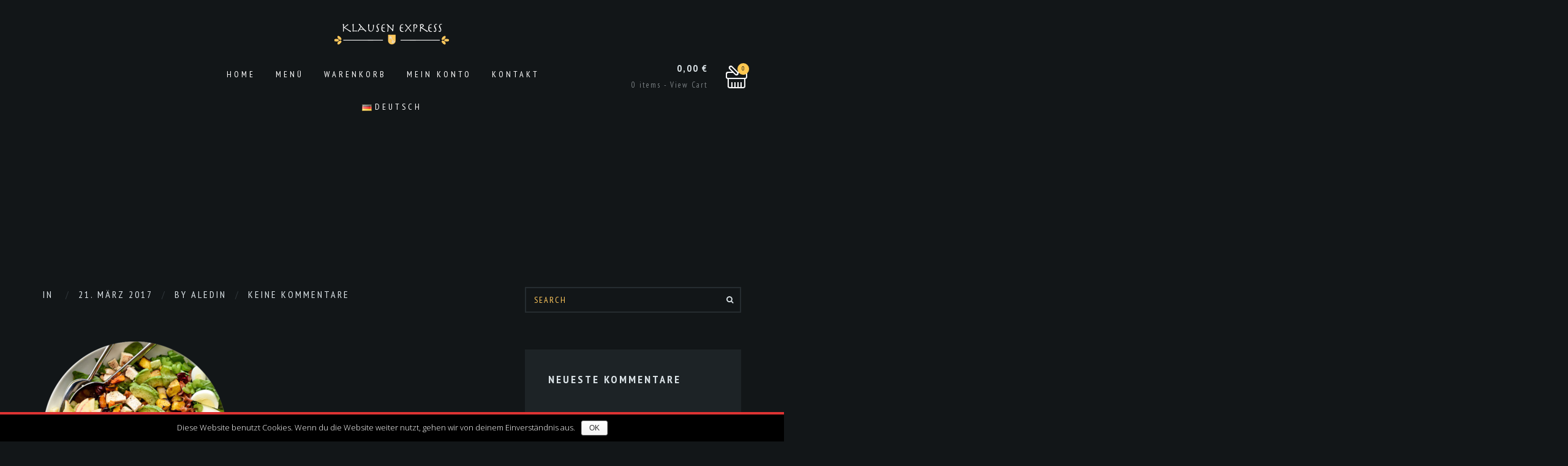

--- FILE ---
content_type: text/html; charset=UTF-8
request_url: https://klausenexpress.it/5-2/
body_size: 18040
content:
<!DOCTYPE html>
<html lang="de-DE">
<head>
    <meta http-equiv="Content-Type" content="text/html; charset=UTF-8">
    <meta name="viewport" content="width=device-width, initial-scale=1, maximum-scale=1">
    <meta http-equiv="X-UA-Compatible" content="IE=Edge">
    <link rel="pingback" href="https://klausenexpress.it/xmlrpc.php">
    <title>5</title>
<!-- Jetpack Site Verification Tags -->

<script>window._wca = window._wca || [];</script>

<!-- All in One SEO Pack 2.12.1 by Michael Torbert of Semper Fi Web Design[337,369] -->
<link rel="canonical" href="https://klausenexpress.it/5-2/" />
			<script type="text/javascript" >
				window.ga=window.ga||function(){(ga.q=ga.q||[]).push(arguments)};ga.l=+new Date;
				ga('create', 'UA-135516057-1', { 'cookieDomain': 'klausenexpress.it','allowLinker': true } );
				// Plugins
				ga('require', 'linker');ga('linker:autoLink', ['klausenexpress.de'] );ga('require', 'ec');
				ga('send', 'pageview');
			</script>
			<script async src="https://www.google-analytics.com/analytics.js"></script>
			<!-- /all in one seo pack -->
<link rel='dns-prefetch' href='//s0.wp.com' />
<link rel='dns-prefetch' href='//fonts.googleapis.com' />
<link rel='dns-prefetch' href='//s.w.org' />
<link rel="alternate" type="application/rss+xml" title="Klausen Express &raquo; Feed" href="https://klausenexpress.it/feed/" />
<link rel="alternate" type="application/rss+xml" title="Klausen Express &raquo; Kommentar-Feed" href="https://klausenexpress.it/comments/feed/" />
<link rel="alternate" type="application/rss+xml" title="Klausen Express &raquo; 5-Kommentar-Feed" href="https://klausenexpress.it/feed/?attachment_id=600" />
		<script type="text/javascript">
			window._wpemojiSettings = {"baseUrl":"https:\/\/s.w.org\/images\/core\/emoji\/12.0.0-1\/72x72\/","ext":".png","svgUrl":"https:\/\/s.w.org\/images\/core\/emoji\/12.0.0-1\/svg\/","svgExt":".svg","source":{"concatemoji":"https:\/\/klausenexpress.it\/wp-includes\/js\/wp-emoji-release.min.js?ver=5.2.23"}};
			!function(e,a,t){var n,r,o,i=a.createElement("canvas"),p=i.getContext&&i.getContext("2d");function s(e,t){var a=String.fromCharCode;p.clearRect(0,0,i.width,i.height),p.fillText(a.apply(this,e),0,0);e=i.toDataURL();return p.clearRect(0,0,i.width,i.height),p.fillText(a.apply(this,t),0,0),e===i.toDataURL()}function c(e){var t=a.createElement("script");t.src=e,t.defer=t.type="text/javascript",a.getElementsByTagName("head")[0].appendChild(t)}for(o=Array("flag","emoji"),t.supports={everything:!0,everythingExceptFlag:!0},r=0;r<o.length;r++)t.supports[o[r]]=function(e){if(!p||!p.fillText)return!1;switch(p.textBaseline="top",p.font="600 32px Arial",e){case"flag":return s([55356,56826,55356,56819],[55356,56826,8203,55356,56819])?!1:!s([55356,57332,56128,56423,56128,56418,56128,56421,56128,56430,56128,56423,56128,56447],[55356,57332,8203,56128,56423,8203,56128,56418,8203,56128,56421,8203,56128,56430,8203,56128,56423,8203,56128,56447]);case"emoji":return!s([55357,56424,55356,57342,8205,55358,56605,8205,55357,56424,55356,57340],[55357,56424,55356,57342,8203,55358,56605,8203,55357,56424,55356,57340])}return!1}(o[r]),t.supports.everything=t.supports.everything&&t.supports[o[r]],"flag"!==o[r]&&(t.supports.everythingExceptFlag=t.supports.everythingExceptFlag&&t.supports[o[r]]);t.supports.everythingExceptFlag=t.supports.everythingExceptFlag&&!t.supports.flag,t.DOMReady=!1,t.readyCallback=function(){t.DOMReady=!0},t.supports.everything||(n=function(){t.readyCallback()},a.addEventListener?(a.addEventListener("DOMContentLoaded",n,!1),e.addEventListener("load",n,!1)):(e.attachEvent("onload",n),a.attachEvent("onreadystatechange",function(){"complete"===a.readyState&&t.readyCallback()})),(n=t.source||{}).concatemoji?c(n.concatemoji):n.wpemoji&&n.twemoji&&(c(n.twemoji),c(n.wpemoji)))}(window,document,window._wpemojiSettings);
		</script>
		<style type="text/css">
img.wp-smiley,
img.emoji {
	display: inline !important;
	border: none !important;
	box-shadow: none !important;
	height: 1em !important;
	width: 1em !important;
	margin: 0 .07em !important;
	vertical-align: -0.1em !important;
	background: none !important;
	padding: 0 !important;
}
</style>
	<link rel='stylesheet' id='wp-block-library-css'  href='https://c0.wp.com/c/5.2.23/wp-includes/css/dist/block-library/style.min.css' type='text/css' media='all' />
<link rel='stylesheet' id='wc-block-style-css'  href='https://c0.wp.com/p/woocommerce/3.6.7/assets/css/blocks/style.css' type='text/css' media='all' />
<link rel='stylesheet' id='contact-form-7-css'  href='https://klausenexpress.it/wp-content/plugins/contact-form-7/includes/css/styles.css?ver=5.1.3' type='text/css' media='all' />
<link rel='stylesheet' id='cookie-notice-front-css'  href='https://klausenexpress.it/wp-content/plugins/cookie-notice/css/front.min.css?ver=5.2.23' type='text/css' media='all' />
<link rel='stylesheet' id='rs-plugin-settings-css'  href='https://klausenexpress.it/wp-content/plugins/revslider/public/assets/css/settings.css?ver=5.4.8.1' type='text/css' media='all' />
<style id='rs-plugin-settings-inline-css' type='text/css'>
#rs-demo-id {}
</style>
<link rel='stylesheet' id='woocommerce-layout-css'  href='https://c0.wp.com/p/woocommerce/3.6.7/assets/css/woocommerce-layout.css' type='text/css' media='all' />
<style id='woocommerce-layout-inline-css' type='text/css'>

	.infinite-scroll .woocommerce-pagination {
		display: none;
	}
</style>
<link rel='stylesheet' id='woocommerce-smallscreen-css'  href='https://c0.wp.com/p/woocommerce/3.6.7/assets/css/woocommerce-smallscreen.css' type='text/css' media='only screen and (max-width: 768px)' />
<link rel='stylesheet' id='woocommerce-general-css'  href='https://c0.wp.com/p/woocommerce/3.6.7/assets/css/woocommerce.css' type='text/css' media='all' />
<style id='woocommerce-inline-inline-css' type='text/css'>
.woocommerce form .form-row .required { visibility: visible; }
</style>
<link rel='stylesheet' id='woobt-frontend-css'  href='https://klausenexpress.it/wp-content/plugins/woo-bought-together/assets/css/frontend.css?ver=5.2.23' type='text/css' media='all' />
<link rel='stylesheet' id='vincent-fonts-css'  href='//fonts.googleapis.com/css?family=PT+Sans+Narrow%3A400%2C700%7COpen+Sans%3A300%2C400%2C700%2C300&#038;ver=5.2.23' type='text/css' media='all' />
<link rel='stylesheet' id='bootstrap-css'  href='https://klausenexpress.it/wp-content/themes/vincent/css/bootstrap.min.css?ver=5.2.23' type='text/css' media='all' />
<link rel='stylesheet' id='font-awesome-css'  href='https://klausenexpress.it/wp-content/plugins/js_composer/assets/lib/bower/font-awesome/css/font-awesome.min.css?ver=5.7' type='text/css' media='all' />
<link rel='stylesheet' id='vincent-theme-css'  href='https://klausenexpress.it/wp-content/themes/vincent/css/theme.css?ver=5.2.23' type='text/css' media='all' />
<style id='vincent-theme-inline-css' type='text/css'>

    body,
    .vincent_sticky_menu_container,
    .vincent_blockquote:after,
    .vincent_comment_text:after,
    .vincent_transparent_header .vincent_menu_mobile,
    .vincent_transparent_header .vincent_menu_mobile .vincent_menu li .sub-menu {
        background-color: #121618;
    }
    
    a,
    .vincent_dropcaps,
    .vincent_footer_menu a:hover, 
    .vincent_tiny a,
    .vincent_tiny ol li:before,
    .vincent_tiny ul li:before,
    .vincent_sidebar .widget a:hover,
    .vincent_sidebar .widget.widget_calendar a,
    .vincent_sidebar ul li.vincent_link_hover:before,
    .vincent_about_author h6 a:hover,
    .vincent_post_nav_button a:hover,
    .vincent_post_nav_button a:hover:before,
    .vincent_post_nav_button a:hover:after,
    .vincent_comment_reply a:hover,
    .vincent_content a.comment-edit-link:hover,
    .logged-in-as a:hover,
    .form-submit input:hover,
    .vincent_featured_posts .vincent_post_title:hover,
    .vincent_meta a:hover,
    .vincent_post_tags a:hover,
    .vincent_comments_title span,
    .vincent_link a:hover,
    .grid_post .vincent_title h4 a:hover,
    .grid_post .vincent_meta a:hover,
    body .nav-links a:hover,
    .vincent_element_blog .entry-title a:hover,
    .vincent_element_blog .vincent_meta a:hover,
    .vincent_element_blog .read_more_cont .vincent_button:hover,
    body .vc_grid-container-wrapper .vc_gitem-zone:after,
    .form-submit input[type="submit"]:hover,
    input[type="submit"]:hover,
    .vincent_shopping_cart .vincent_total_items a:hover,
    body .vc_custom_heading a:hover,
    .vincent_404_home_btn:hover {
        color: #ffc851;
    }

    body .vc_tta.vc_general.vc_tta-style-pixel_mafia .vc_tta-panel-heading:hover a,
    body .vc_tta.vc_general.vc_tta-style-pixel_mafia .vc_active .vc_tta-panel-heading a,
    .vincent_stripes .stripes_title a:hover {
        color: #ffc851 !important;
    }

    .form-submit input:hover,
    body .nav-links a:hover,
    .vincent_element_blog .read_more_cont .vincent_button:hover,
    input[type="submit"]:hover,
    body .vc_tta.vc_general.vc_tta-style-pixel_mafia .vc_tta-panel-heading:hover,
    body .vc_tta.vc_general.vc_tta-style-pixel_mafia .vc_active .vc_tta-panel-heading,
    .vincent_404_home_btn,
    .widget_tag_cloud a:hover {
        border-color: #ffc851;
    }

    .vincent_team_image .vincent_team_overlay,
    .vincent_shopping_cart .vincent_cart_item_counter,
    body .vc_grid-container-wrapper .vc_gitem-zone:before,
    .vincent_subscribe_form input[type="submit"]:hover,
    .vincent_404_home_btn,
    .vincent_back_to_top,
    .null-instagram-feed .instagram-pics li a:after,
    .wp-block-button__link:not(.has-text-color):hover,
    .pm_instagram_item a:after {
        background: #ffc851;
    }

    .vincent_top_corners,
	.vincent_bottom_corners {
        background-image:
            linear-gradient(rgba(18,22,24,1), rgba(18,22,24,1)),
            linear-gradient(-45deg, transparent 75%, rgba(18,22,24,1) 75%),
            linear-gradient(45deg, transparent 75%, rgba(18,22,24,1) 75%);
    }

    .vincent_title_block:before {
        background-color: rgba(255,200,81, 0.9);
    }

    .vincent_title_block h1,
    .vincent_shopping_cart .vincent_cart_item_counter,
    .vincent_404_home_btn {
        color: #121618;
    }

    h1, h2, h3, h4, h5, h6 {
        color: #dce4e8;
        font-family: "PT Sans Narrow";
    }

    .vincent_sidebar .widget_search input {
        font-family: "PT Sans Narrow";
    }

    .vincent_ftext, .vincent_footer_menu, .vincent_blockquote_author, .vincent_dropcap {
        font-family: "PT Sans Narrow";
    }

    body {
        font-family: "Open Sans";
        font-size: 16px;
        line-height: 28px;
        font-weight: 300;
        color: #dce4e8;
    }

    .vincent_blockquote_author span {
        font-family: "Open Sans";
    }

    .vincent_tiny a:hover,
    .vincent_sidebar .widget .widgettitle,
    .vincent_sidebar .widget a,
    .vincent_sidebar .widget.widget_calendar a:hover,
    .vincent_shopping_cart .vincent_total_items a {
        color: #dce4e8;
    }

    header .vincent_logo_cont {
        padding-top: 54px;
        padding-bottom: 45px;
    }
    
        header .vincent_image_logo {
            width: 398px;
            height: 88px;
            background: url("https://klausenexpress.it/wp-content/uploads/2019/03/logo3-1.png") 0 0 no-repeat transparent;
        }
        
            header .vincent_image_logo.vincent_retina {
                width: 199px;
                height: 44px;
                background-size: 199px 44px;
            }
            
        footer .vincent_image_logo {
            width: 398px;
            height: 88px;
            background: url("https://klausenexpress.it/wp-content/uploads/2019/03/logo3-1.png") 0 0 no-repeat transparent;
        }
        
            footer .vincent_image_logo.vincent_retina {
                width: 199px;
                height: 44px;
                background-size: 199px 44px;
            }
            
		.vincent_footer_socials_cont a {
			color: #ffffff;
		}
	
		.vincent_footer_socials_cont a:hover {
			color: #ffc851;
		}
	
    header {
        color: #ffffff;
        font-family:"PT Sans Narrow";
    }

    header .vincent_menu li a {
        color: #ffffff;
        text-transform: uppercase;
        font-style: normal;
        font-weight: 400;
        font-size: 14px;
        line-height: 14px;
    }

    .vincent_title_block {
        background-image: url("https://klausenexpress.it/wp-content/themes/vincent/img/null.png");
    }

    header .vincent_menu li:hover > a {
        color: #ffc851;
    }

    .vincent_transparent_header header .vincent_menu li a {
        color: #ffffff;
    }

    .vincent_transparent_header header .vincent_menu li:hover > a {
        color: #ffc851;
    }

    .vincent_transparent_header header .vincent_menu > li > a:after {
        background-color: #ffffff;
    }

    header .vincent_menu li .sub-menu {
        background: #1d2326;
    }

    header .vincent_menu > li > .sub-menu:before {
        border-bottom-color: #1d2326;
    }

    header .vincent_menu li .sub-menu .sub-menu {
        background: #262c2f;
    }

    .vincent_transparent_header header .vincent_menu li .sub-menu {
        background: #1d2326;
    }

    .vincent_transparent_header header .vincent_menu li .sub-menu .sub-menu {
        background: #262c2f;
    }

    header .vincent_menu li .sub-menu li a {
        font-family: "Open Sans";
        font-size: 14px;
        line-height: 15px;
    }

    header .vincent_menu .sub-menu li.menu-item-has-children:after {
        color: #ffffff;
    }

    header .vincent_menu li .sub-menu a:after {
        background: #2c3235;
    }

    header .vincent_menu li .sub-menu .sub-menu a:after {
        background: #34393c;
    }

    .vincent_menu li.current-menu-item > a,
    header .vincent_menu li:hover li:hover > a,
    header .sub-menu li.current-menu-item > a,
    header .sub-menu li.current-menu-ancestor > a,
    header .vincent_menu .sub-menu li.menu-item-has-children.current-menu-ancestor:after,
    header .vincent_menu .sub-menu li.menu-item-has-children:hover:after {
        color: #ffc851;
    }

    .error404 h1, .error404 h2, .error404 h3, .error404 h4, .error404 h5, .error404 h6, .error404 p {
        color: #ffffff;
    }
    
    footer .vincent_logo_cont {
        padding-top: 65px;
        padding-bottom: 55px;
    }

    footer, .vincent_footer_menu a {
        color: #ffffff;
    }
    
    h1 {
        font-size: 40px;
        line-height: 40px;
    }

    h2 {
        font-size: 32px;
        line-height: 32px;
    }

    h3 {
        font-size: 28px;
        line-height: 28px;
    }

    h4 {
        font-size: 24px;
        line-height: 24px;
    }

    h5 {
        font-size: 18px;
        line-height: 18px;
    }

    h6 {
        font-size: 16px;
        line-height: 16px;
    }
    
    .vincent_prev_post_button:before,
    .vincent_next_post_button:after,
    body .nav-links span,
    body .nav-links a,
    .vincent_element_blog .read_more_cont .vincent_button {
        border-color: #dce4e8;
    }

    body .nav-links a,
    .form-submit input[type="submit"],
    .vincent_reserve_submit:hover:after,
    .vincent_reserve_submit:hover input[type="submit"],
    input[type="submit"],
    body .vc_custom_heading a,
    .wp-block-separator.is-style-dots:before {
        color: #dce4e8;
    }
    
    input[type="text"],
    input[type="password"],
    input[type="email"],
    input[type="tel"],
    input[type="date"],
    input[type="time"],
    input[type="datetime"],
    input[type="url"],
    textarea,
    input[type="submit"],
    .vincent_meta,
    .vincent_post_tags,
    .vincent_sharing,
    .vincent_post_nav_button a,
    .vincent_comment_reply a,
    .vincent_content a.comment-edit-link,
    .comment-form input,
    .comment-form textarea,
    body .nav-links span,
    body .nav-links a,
    .vincent_element_blog .read_more_cont .vincent_button,
    .vincent_testimonial_author,
    .vincent_team_description p,
    .vincent_vc_custom_button,
    .simple_post_item .vincent_post_date,
    .vincent_simple_post_read_more_button,
    .vincent_element_countdown,
    .vincent_404_home_btn,
    .widget_tag_cloud a,
    .widget_vincentfeaturedposts a {
        font-family: "PT Sans Narrow";
    }
    
    footer,
    .vincent_tiny hr,
    body .nav-links {
        border-top-color: #1d2326;
    }

    .vincent_about_author,
    .vincent_element_blog .stand_post {
        border-color: #1d2326;
    }
    
    .vincent_comment_text,
    .vincent_comment_text:before,
    .comment-form input,
    .comment-form textarea,
    .vincent_sidebar .widget_search input,
    .vincent_blockquote,
    .vincent_blockquote:before,
    .vincent_link,
    .grid_post .vincent_link_cont,
    .grid_post .vincent_aside_cont,
    body .nav-links span.current,
    body .vc_tta.vc_general.vc_tta-style-pixel_mafia .vc_tta-panel-heading,
    .widget_tag_cloud a,
    .vincent_sidebar .widget select,
    .wp-block-archives-dropdown select,
    .wp-block-categories-dropdown select,
    .vincent_sticky_post,
    .stand_post.vincent_sticky_post:after {
        border-color: #252c30;
    }
    
    .vincent_sidebar .widget.widget_product_search input[type="search"] {
        border-color: #252c30 !important;
    }

    body .nav-links span.current {
        color: #252c30;
    }
    
    .vincent_sharing a:hover,
    .form-submit input,
    .vincent_reserve_submit:hover input[type="submit"],
    input[type="submit"] {
        background: #1d2326;
    }

    input[type="text"],
    input[type="password"],
    input[type="email"],
    input[type="tel"],
    input[type="date"],
    input[type="time"],
    input[type="datetime"],
    input[type="url"],
    input[type="confirm_email"],
    input[type="number"],
    textarea,
    input[type="submit"],
    .form-submit input,
    .vincent_reserve_submit:hover input[type="submit"],
    .vincent_reserve_form ~ div.wpcf7-mail-sent-ok,
    .vincent_reserve_form ~ div.wpcf7-validation-errors {
        border-color: #1d2326;
    }

    .vincent_reserve_form input[type="text"],
    .vincent_reserve_form input[type="password"],
    .vincent_reserve_form input[type="email"],
    .vincent_reserve_form input[type="tel"],
    .vincent_reserve_form input[type="date"],
    .vincent_reserve_form input[type="time"],
    .vincent_reserve_form input[type="datetime"],
    .vincent_reserve_form input[type="url"],
    .vincent_reserve_form input[type="confirm_email"],
    .vincent_reserve_form input[type="number"],
    .vincent_reserve_submit input[type="submit"],
    .vincent_reserve_form textarea,
    .vincent_reserve_submit:after,
    .vincent_reserve_form span.wpcf7-not-valid-tip,
    .vincent_reserve_form ~ div.wpcf7-mail-sent-ok,
    .vincent_reserve_form ~ div.wpcf7-validation-errors {
        color: #1d2326;
    }

    .vincent_reserve_form input[type="text"]::-webkit-input-placeholder,
    .vincent_reserve_form textarea::-webkit-input-placeholder {
        color: #1d2326;
    }
    
    .vincent_infobox_content.with_title_tag_h1 {
        margin-top: -20px;
    }

    .vincent_infobox_content.with_title_tag_h2 {
        margin-top: -16px;
    }

    .vincent_infobox_content.with_title_tag_h3 {
        margin-top: -14px;
    }

    .vincent_infobox_content.with_title_tag_h4 {
        margin-top: -12px;
    }

    .vincent_infobox_content.with_title_tag_h5 {
        margin-top: -9px;
    }

    .vincent_infobox_content.with_title_tag_h6 {
     margin-top: -8px;
    }

    .vincent_infobox_content.with_title_tag_p {
        margin-top: -14px;
    }
    
    .owl-theme .owl-controls .owl-page span {
        background-color: #dce4e8;
    }

    .vincent_subscribe_form input[type="submit"]:hover {
        color: #121618;
    }

    .stand_post.vincent_sticky_post:after {
        background: #121618;
    }
    
    .vincent_404_content_wrapper {
        background-color: #1d2326;
        background-image: url(https://klausenexpress.it/wp-content/themes/vincent/img/null.png);
    }
    
        .vc_column-inner .woocommerce ul.products li.product a:hover h2,
        .vc_column-inner .woocommerce-page ul.products li.product a:hover h2,
        .vincent_shopping_cart a:hover .vincent_total_items,
        .vincent_prod_cat_listing li.active,
        .vincent_prod_cat_listing li:hover,
        .vincent_prod_output_container h5 a:hover,
        .vincent_prod_output_container.view_type_2 .vincent_prod_list_price,
        .vincent_best_offer_output_container.view_type_2 .vincent_prod_list_price,
        .vincent_prod_output_container.view_type_2 .vincent_prod_list_price .woocommerce-Price-amount,
        .vincent_best_offer_output_container h5 a:hover,
        .vincent_best_offer_output_container.view_type_2 .vincent_prod_list_price .woocommerce-Price-amount,
        .woocommerce .vincent_woocommerce_content ul.products li.product .woocommerce-LoopProduct-link:hover h2,
        .woocommerce-page .vincent_woocommerce_content ul.products li.product .woocommerce-LoopProduct-link:hover h2,
        .woocommerce .vincent_woocommerce_content ul.products li.product .add_to_cart_button:hover,
        .woocommerce .vincent_woocommerce_content ul.products li.product .added_to_cart:hover,
        .woocommerce nav.woocommerce-pagination ul li a:hover,
        .woocommerce .widget_shopping_cart .buttons a.checkout:hover,
        .woocommerce.widget_shopping_cart .buttons a.checkout:hover,
        .woocommerce .widget_price_filter .price_slider_amount .button:hover,
        .woocommerce div.product p.price,
        .woocommerce div.product span.price,
        .single-product .product_meta span.posted_in a:hover,
        .single-product .product_meta span.tagged_as a:hover,
        .single-product .product_meta span.sku_wrapper:before,
        .single-product .product_meta span.posted_in:before,
        .single-product .product_meta span.tagged_as:before,
        .woocommerce div.product .woocommerce-tabs ul.tabs li a:hover,
        .woocommerce #reviews #comments .star-rating:before,
        .woocommerce #reviews #comments .star-rating span:before,
        .woocommerce .woocommerce-product-rating .star-rating:before,
        .woocommerce .woocommerce-product-rating .star-rating span:before,
        .woocommerce .woocommerce-product-rating a:hover,
        .woocommerce-cart .shop_table .product-name a:hover,
        .woocommerce-MyAccount-navigation a:hover,
        .woocommerce-MyAccount-navigation .is-active a {
            color: #ffc851;
        }

        .woocommerce .widget_shopping_cart .cart_list li a.remove:hover,
        .woocommerce.widget_shopping_cart .cart_list li a.remove:hover,
        .single-product button.single_add_to_cart_button:hover,
        .woocommerce-cart .shop_table a.remove:hover,
        .woocommerce div.product form.cart .variations td.value .reset_variations:hover {
            color: #ffc851 !important;
        }

        .vincent_prod_output_container .vincent_prod_list_overlay,
        .vincent_best_offer_output_container .vincent_prod_list_overlay,
        .woocommerce .widget_shopping_cart .buttons a.checkout,
        .woocommerce.widget_shopping_cart .buttons a.checkout,
        .woocommerce .widget_price_filter .ui-slider .ui-slider-range,
        .woocommerce .widget_price_filter .ui-slider .ui-slider-handle,
        .woocommerce #review_form #respond .form-submit input:hover,
        .woocommerce #respond input#submit:hover,
        .woocommerce a.button:hover,
        .woocommerce button.button:hover,
        .woocommerce input.button:hover,
        .woocommerce-cart table.cart td.actions .button:hover,
        .woocommerce-cart .cart-collaterals .wc-proceed-to-checkout a,
        .woocommerce #payment #place_order,
        .woocommerce-page #payment #place_order,
        .woocommerce div.product div.images .woocommerce-product-gallery__image:nth-child(n+2) a:after,
        .select2-container--default .select2-results__option[aria-selected="true"],
        .select2-container--default .select2-results__option--highlighted[aria-selected],
        .woocommerce div.product form.cart .variations td.value .reset_variations {
            background: #ffc851;
        }

        .single-product button.single_add_to_cart_button,
        .woocommerce-product-gallery__trigger {
            background: #ffc851 !important;
        }

        .woocommerce .vincent_woocommerce_content ul.products li.product .add_to_cart_button:hover,
        .woocommerce .vincent_woocommerce_content ul.products li.product .added_to_cart:hover,
        .woocommerce nav.woocommerce-pagination ul li a:hover,
        .woocommerce .widget_shopping_cart .buttons a:hover,
        .woocommerce.widget_shopping_cart .buttons a:hover
        .woocommerce .widget_shopping_cart .buttons a.checkout,
        .woocommerce.widget_shopping_cart .buttons a.checkout,
        .woocommerce .widget_price_filter .price_slider_amount .button:hover,
        .widget_product_tag_cloud a:hover {
            border-color: #ffc851;
        }

        .single-product button.single_add_to_cart_button,
        .woocommerce div.product form.cart .variations td.value .reset_variations {
            border-color: #ffc851 !important;
        }
        
        .vc_column-inner .woocommerce ul.products li.product .vincent_prod_excerpt,
        .vc_column-inner .woocommerce-page ul.products li.product .vincent_prod_excerpt,
        .vc_column-inner .woocommerce ul.products li.product .price,
        .vc_column-inner .woocommerce-page ul.products li.product .price,
        .vincent_shopping_cart .vincent_total_items,
        .vc_column-inner .vincent_vc_custom_products .woocommerce ul.products li.product .vincent_ingredients_field,
        .woocommerce ul.products li.product a,
        .woocommerce-page .vincent_woocommerce_content ul.products li.product a,
        .woocommerce .vincent_woocommerce_content ul.products li.product .price,
        .woocommerce nav.woocommerce-pagination ul li a,
        .single-product .product_meta span.posted_in a,
        .single-product .product_meta span.tagged_as a,
        .woocommerce div.product .woocommerce-tabs ul.tabs li a,
        .woocommerce div.product .woocommerce-tabs ul.tabs li.active a:hover,
        .woocommerce #reviews #comments ol.commentlist li .comment-text p.meta,
        .woocommerce #review_form #respond .form-submit input,
        .woocommerce .woocommerce-product-rating a,
        .woocommerce #respond input#submit,
        .woocommerce a.button,
        .woocommerce button.button,
        .woocommerce input.button,
        .woocommerce-cart .shop_table .product-name a,
        .woocommerce-cart .cart-collaterals .wc-proceed-to-checkout a:hover,
        .woocommerce-error,
        .woocommerce-info,
        .woocommerce-message,
        .woocommerce form .form-row .required,
        .select2-container .select2-choice,
        .woocommerce #payment #place_order:hover,
        .woocommerce-page #payment #place_order:hover,
        .woocommerce-MyAccount-navigation a,
        .select2-container--default .select2-selection--single .select2-selection__rendered {
            color: #dce4e8;
        }

        .woocommerce nav.woocommerce-pagination ul li a,
        .widget_product_tag_cloud a {
            border-color: #dce4e8;
        }

        .woocommerce-cart .shop_table a.remove {
            color: #dce4e8 !important;
        }
        
        .vc_column-inner .woocommerce ul.products li.product .price,
        .vc_column-inner .woocommerce-page ul.products li.product .price,
        .vincent_prod_cat_listing li,
        .vincent_prod_output_container .vincent_prod_list_price .woocommerce-Price-amount,
        .vincent_best_offer_output_container .vincent_prod_list_price .woocommerce-Price-amount,
        .woocommerce .woocommerce-ordering select,
        .woocommerce .woocommerce-result-count,
        .woocommerce-page .woocommerce-result-count,
        .woocommerce ul.products li.product .price,
        .woocommerce .vincent_woocommerce_content ul.products li.product .add_to_cart_button,
        .woocommerce .vincent_woocommerce_content ul.products li.product .added_to_cart,
        .woocommerce nav.woocommerce-pagination ul li,
        .woocommerce .widget_shopping_cart .cart_list li a,
        .woocommerce.widget_shopping_cart .cart_list li a,
        .woocommerce .widget_shopping_cart .buttons a,
        .woocommerce.widget_shopping_cart .buttons a,
        .vincent_sidebar .widget.widget_product_search input[type="search"],
        .woocommerce .widget_price_filter .price_slider_amount .button,
        .widget_product_tag_cloud a,
        .woocommerce.widget_products .product_list_widget li a,
        .woocommerce div.product p.price,
        .woocommerce div.product span.price,
        .woocommerce .quantity .qty,
        .single-product button.single_add_to_cart_button,
        .woocommerce div.product .woocommerce-tabs ul.tabs li,
        .woocommerce #reviews #comments ol.commentlist li .comment-text p.meta strong,
        .woocommerce-cart .shop_table .product-name a,
        .woocommerce-cart .cart-collaterals .wc-proceed-to-checkout a,
        .woocommerce #reviews #reply-title {
            font-family: "PT Sans Narrow";
        }
        
        .vincent_shopping_cart .vincent_total_price,
        .vincent_prod_output_container h5 a,
        .vincent_best_offer_output_container h5 a,
        body.vincent_shop_links_removed .vc_column-inner .woocommerce ul.products li.product a:hover h2,
        body.vincent_shop_links_removed .vc_column-inner .woocommerce-page ul.products li.product a:hover h2,
        body.vincent_shop_links_removed .vincent_prod_output_container h5 a,
        body.vincent_shop_links_removed .vincent_best_offer_output_container h5 a,
        body.vincent_shop_links_removed.woocommerce .vincent_woocommerce_content ul.products li.product .woocommerce-LoopProduct-link:hover h2,
        body.vincent_shop_links_removed.woocommerce-page .vincent_woocommerce_content ul.products li.product .woocommerce-LoopProduct-link:hover h2 {
            color: #dce4e8;
        }
        
        .woocommerce nav.woocommerce-pagination ul li span.current {
            color: #252c30;
        }

        .woocommerce .vincent_woocommerce_content .woocommerce-ordering select,
        .woocommerce nav.woocommerce-pagination ul li span.current,
        .woocommerce .widget_shopping_cart .buttons a,
        .woocommerce.widget_shopping_cart .buttons a,
        .vincent_sidebar .widget.widget_product_search input[type="search"],
        .widget_product_tag_cloud a,
        .woocommerce .quantity .qty,
        .woocommerce div.product .woocommerce-tabs ul.tabs::before,
        .woocommerce div.product .woocommerce-tabs ul.tabs li,
        .woocommerce #reviews #comments ol.commentlist li .comment-text .description,
        .woocommerce-cart table.cart td.actions .coupon .input-text,
        .select2-container .select2-choice,
        .woocommerce-checkout table.shop_table,
        .woocommerce-checkout table.shop_table th,
        .woocommerce-checkout table.shop_table td,
        .woocommerce form.checkout_coupon,
        .woocommerce form.login,
        .woocommerce form.register,
        fieldset,
        .select2-container--default .select2-selection--single .select2-selection__rendered,
        .select2-dropdown,
        .select2-container--default .select2-search--dropdown .select2-search__field {
            border-color: #252c30;
        }

        .woocommerce .vincent_woocommerce_content .products ul:after,
        .woocommerce .vincent_woocommerce_content ul.products:after,
        .woocommerce div.product .woocommerce-tabs ul.tabs li.active,
        .woocommerce-cart .shop_table thead th,
        #add_payment_method #payment,
        .woocommerce-cart #payment,
        .woocommerce-checkout #payment,
        .woocommerce-error,
        .woocommerce-info,
        .woocommerce-message {
            background: #252c30;
        }

        .woocommerce div.product .woocommerce-tabs ul.tabs li.active,
        .woocommerce #reviews #comments ol.commentlist,
        .woocommerce-cart .shop_table tbody .cart_item {
            border-bottom-color: #252c30;
        }

        .woocommerce #reviews #comments ol.commentlist li .comment-text .description:before {
            border-top-color: #252c30;
        }
        
        .woocommerce .vincent_woocommerce_content ul.products li.product .vincent_product_wrapper,
        .woocommerce-page .vincent_woocommerce_content ul.products li.product .vincent_product_wrapper {
            background: #1d2326;
        }
        
        .woocommerce .widget_shopping_cart .buttons a.checkout,
        .woocommerce.widget_shopping_cart .buttons a.checkout {
            color: #121618;
        }

        .single-product button.single_add_to_cart_button,
        .woocommerce div.product form.cart .variations td.value .reset_variations {
            color: #121618 !important;
        }
        
        .woocommerce #reviews #comments ol.commentlist li .comment-text .description:after {
            border-top-color: #121618;
        }

        .woocommerce #review_form #respond .form-submit input:hover,
        .woocommerce #respond input#submit:hover,
        .woocommerce a.button:hover,
        .woocommerce button.button:hover,
        .woocommerce input.button:hover,
        .woocommerce-cart table.cart td.actions .button:hover,
        .woocommerce-cart .cart-collaterals .wc-proceed-to-checkout a,
        .woocommerce #payment #place_order,
        .woocommerce-page #payment #place_order,
        .select2-container--default .select2-results__option[aria-selected="true"],
        .select2-container--default .select2-results__option--highlighted[aria-selected] {
            color: #121618;
        }

        .select2-container--default .select2-selection--single .select2-selection__rendered,
        .select2-dropdown,
        .select2-container--default .select2-search--dropdown .select2-search__field {
            background: #121618;
        }
        
        .woocommerce #review_form #respond .form-submit input,
        .woocommerce #respond input#submit,
        .woocommerce a.button,
        .woocommerce button.button,
        .woocommerce input.button,
        .woocommerce-cart .cart-collaterals .wc-proceed-to-checkout a:hover,
        .woocommerce #payment #place_order:hover,
        .woocommerce-page #payment #place_order:hover {
            background: #1d2326;
        }
        
</style>
<link rel='stylesheet' id='jquery-lazyloadxt-fadein-css-css'  href='//klausenexpress.it/wp-content/plugins/a3-lazy-load/assets/css/jquery.lazyloadxt.fadein.css?ver=5.2.23' type='text/css' media='all' />
<link rel='stylesheet' id='a3a3_lazy_load-css'  href='//klausenexpress.it/wp-content/uploads/sass/a3_lazy_load.min.css?ver=1552313064' type='text/css' media='all' />
<link rel='stylesheet' id='woosb-frontend-css'  href='https://klausenexpress.it/wp-content/plugins/woo-product-bundle/assets/css/frontend.css?ver=5.2.23' type='text/css' media='all' />
<link rel='stylesheet' id='jetpack_css-css'  href='https://c0.wp.com/p/jetpack/7.3.5/css/jetpack.css' type='text/css' media='all' />
<link rel='stylesheet' id='pm-woocommerce-css'  href='https://klausenexpress.it/wp-content/themes/vincent/css/pm-woocommerce.css?ver=5.2.23' type='text/css' media='all' />
<script type='text/javascript' src='https://c0.wp.com/c/5.2.23/wp-includes/js/jquery/jquery.js'></script>
<script type='text/javascript' src='https://c0.wp.com/c/5.2.23/wp-includes/js/jquery/jquery-migrate.min.js'></script>
<script type='text/javascript'>
/* <![CDATA[ */
var cnArgs = {"ajaxurl":"https:\/\/klausenexpress.it\/wp-admin\/admin-ajax.php","hideEffect":"fade","onScroll":"no","onScrollOffset":"100","cookieName":"cookie_notice_accepted","cookieValue":"true","cookieTime":"2592000","cookiePath":"\/","cookieDomain":"","redirection":"","cache":"1","refuse":"no","revoke_cookies":"0","revoke_cookies_opt":"automatic","secure":"1"};
/* ]]> */
</script>
<script type='text/javascript' src='https://klausenexpress.it/wp-content/plugins/cookie-notice/js/front.min.js?ver=1.2.46'></script>
<script type='text/javascript' src='https://klausenexpress.it/wp-content/plugins/revslider/public/assets/js/jquery.themepunch.tools.min.js?ver=5.4.8.1'></script>
<script type='text/javascript' src='https://klausenexpress.it/wp-content/plugins/revslider/public/assets/js/jquery.themepunch.revolution.min.js?ver=5.4.8.1'></script>
<script type='text/javascript' src='https://c0.wp.com/p/woocommerce/3.6.7/assets/js/jquery-blockui/jquery.blockUI.min.js'></script>
<script type='text/javascript'>
/* <![CDATA[ */
var wc_add_to_cart_params = {"ajax_url":"\/wp-admin\/admin-ajax.php","wc_ajax_url":"\/?wc-ajax=%%endpoint%%","i18n_view_cart":"Warenkorb anzeigen","cart_url":"https:\/\/klausenexpress.it\/cart\/","is_cart":"","cart_redirect_after_add":"no"};
/* ]]> */
</script>
<script type='text/javascript' src='https://c0.wp.com/p/woocommerce/3.6.7/assets/js/frontend/add-to-cart.min.js'></script>
<script type='text/javascript' src='https://klausenexpress.it/wp-content/plugins/js_composer/assets/js/vendors/woocommerce-add-to-cart.js?ver=5.7'></script>
<link rel='https://api.w.org/' href='https://klausenexpress.it/wp-json/' />
<link rel="EditURI" type="application/rsd+xml" title="RSD" href="https://klausenexpress.it/xmlrpc.php?rsd" />
<link rel="wlwmanifest" type="application/wlwmanifest+xml" href="https://klausenexpress.it/wp-includes/wlwmanifest.xml" /> 
<meta name="generator" content="WordPress 5.2.23" />
<meta name="generator" content="WooCommerce 3.6.7" />
<link rel='shortlink' href='https://klausenexpress.it/?p=600' />
<link rel="alternate" type="application/json+oembed" href="https://klausenexpress.it/wp-json/oembed/1.0/embed?url=https%3A%2F%2Fklausenexpress.it%2F5-2%2F" />
<link rel="alternate" type="text/xml+oembed" href="https://klausenexpress.it/wp-json/oembed/1.0/embed?url=https%3A%2F%2Fklausenexpress.it%2F5-2%2F&#038;format=xml" />

<link rel='dns-prefetch' href='//c0.wp.com'/>
<style type='text/css'>img#wpstats{display:none}</style>	<noscript><style>.woocommerce-product-gallery{ opacity: 1 !important; }</style></noscript>
	
<!-- WooCommerce Facebook Integration Begin -->

<script type='text/javascript'>
!function(f,b,e,v,n,t,s){if(f.fbq)return;n=f.fbq=function(){n.callMethod?
n.callMethod.apply(n,arguments):n.queue.push(arguments)};if(!f._fbq)f._fbq=n;
n.push=n;n.loaded=!0;n.version='2.0';n.queue=[];t=b.createElement(e);t.async=!0;
t.src=v;s=b.getElementsByTagName(e)[0];s.parentNode.insertBefore(t,s)}(window,
document,'script','https://connect.facebook.net/en_US/fbevents.js');
</script>

<script>
fbq('init', '344770799486170', {}, {
    "agent": "woocommerce-3.6.7-1.9.11"
});

fbq('track', 'PageView', {
    "source": "woocommerce",
    "version": "3.6.7",
    "pluginVersion": "1.9.11"
});

document.addEventListener('DOMContentLoaded', function() {
  jQuery && jQuery(function($){
    $('body').on('added_to_cart', function(event) {
      // Ajax action.
      $.get('?wc-ajax=fb_inject_add_to_cart_event', function(data) {
        $('head').append(data);
      });
    });
  });
}, false);

</script>
<!-- DO NOT MODIFY -->
<!-- WooCommerce Facebook Integration end -->
    <script  type="text/javascript" defer="defer">var track_option = null;var ua_track_id = "UA-135516057-1";var ga4_measure_id = null;var adsTringId = false;var ads_ert = false;var ads_edrt = false;</script><script async src="https://www.googletagmanager.com/gtag/js?id=UA-135516057-1"></script>
                <script>
                  window.dataLayer = window.dataLayer || [];
                  function gtag(){dataLayer.push(arguments);}
                  gtag("js", new Date());
                  gtag("config", "UA-135516057-1",{ "cookie_domain":"auto"});
                  if(adsTringId != "" && ( ads_ert == 1 || ads_edrt == 1)){
                     gtag("config", "AW-");
                  }
                </script>
                <script>(window.gaDevIds=window.gaDevIds||[]).push('5CDcaG');</script>		<style type="text/css">.recentcomments a{display:inline !important;padding:0 !important;margin:0 !important;}</style>
		<meta name="generator" content="Powered by WPBakery Page Builder - drag and drop page builder for WordPress."/>
<!--[if lte IE 9]><link rel="stylesheet" type="text/css" href="https://klausenexpress.it/wp-content/plugins/js_composer/assets/css/vc_lte_ie9.min.css" media="screen"><![endif]--><meta name="generator" content="Powered by Slider Revolution 5.4.8.1 - responsive, Mobile-Friendly Slider Plugin for WordPress with comfortable drag and drop interface." />

<!-- Jetpack Open Graph Tags -->
<meta property="og:type" content="article" />
<meta property="og:title" content="5" />
<meta property="og:url" content="https://klausenexpress.it/5-2/" />
<meta property="og:description" content="Besuche den Beitrag für mehr Info." />
<meta property="article:published_time" content="2017-03-21T14:27:09+00:00" />
<meta property="article:modified_time" content="2019-02-11T13:52:05+00:00" />
<meta property="og:site_name" content="Klausen Express" />
<meta property="og:image" content="https://klausenexpress.it/wp-content/uploads/2017/03/5-1.png" />
<meta property="og:locale" content="de_DE" />
<meta name="twitter:text:title" content="5" />
<meta name="twitter:image" content="https://klausenexpress.it/wp-content/uploads/2017/03/5-1.png?w=640" />
<meta name="twitter:card" content="summary_large_image" />
<meta name="twitter:description" content="Besuche den Beitrag für mehr Info." />

<!-- End Jetpack Open Graph Tags -->
<link rel="icon" href="https://klausenexpress.it/wp-content/uploads/2019/02/cropped-buffola2-32x32.png" sizes="32x32" />
<link rel="icon" href="https://klausenexpress.it/wp-content/uploads/2019/02/cropped-buffola2-192x192.png" sizes="192x192" />
<link rel="apple-touch-icon-precomposed" href="https://klausenexpress.it/wp-content/uploads/2019/02/cropped-buffola2-180x180.png" />
<meta name="msapplication-TileImage" content="https://klausenexpress.it/wp-content/uploads/2019/02/cropped-buffola2-270x270.png" />
<script type="text/javascript">function setREVStartSize(e){									
						try{ e.c=jQuery(e.c);var i=jQuery(window).width(),t=9999,r=0,n=0,l=0,f=0,s=0,h=0;
							if(e.responsiveLevels&&(jQuery.each(e.responsiveLevels,function(e,f){f>i&&(t=r=f,l=e),i>f&&f>r&&(r=f,n=e)}),t>r&&(l=n)),f=e.gridheight[l]||e.gridheight[0]||e.gridheight,s=e.gridwidth[l]||e.gridwidth[0]||e.gridwidth,h=i/s,h=h>1?1:h,f=Math.round(h*f),"fullscreen"==e.sliderLayout){var u=(e.c.width(),jQuery(window).height());if(void 0!=e.fullScreenOffsetContainer){var c=e.fullScreenOffsetContainer.split(",");if (c) jQuery.each(c,function(e,i){u=jQuery(i).length>0?u-jQuery(i).outerHeight(!0):u}),e.fullScreenOffset.split("%").length>1&&void 0!=e.fullScreenOffset&&e.fullScreenOffset.length>0?u-=jQuery(window).height()*parseInt(e.fullScreenOffset,0)/100:void 0!=e.fullScreenOffset&&e.fullScreenOffset.length>0&&(u-=parseInt(e.fullScreenOffset,0))}f=u}else void 0!=e.minHeight&&f<e.minHeight&&(f=e.minHeight);e.c.closest(".rev_slider_wrapper").css({height:f})					
						}catch(d){console.log("Failure at Presize of Slider:"+d)}						
					};</script>
			<link rel="stylesheet" type="text/css" id="wp-custom-css" href="https://klausenexpress.it/?custom-css=533301f24b" />
		<noscript><style type="text/css"> .wpb_animate_when_almost_visible { opacity: 1; }</style></noscript><script async src='https://stats.wp.com/s-202604.js'></script>
</head>
<body class="attachment attachment-template-default single single-attachment postid-600 attachmentid-600 attachment-png vincent_shop_functions_enabled cookies-not-set woocommerce-no-js zhours-closed-store wpb-js-composer js-comp-ver-5.7 vc_responsive">
    <header class="header_type_1">
	    		    <div class="vincent_sticky_menu_container vincent_logo_on_left">
			    <div class="vincent_logo_cont">
				    <div class="vincent_sticky_logo ">
					    <a href="https://klausenexpress.it/" class="vincent_image_logo vincent_retina"></a>				    </div>
			    </div>

			    <div class="vincent_menu_cont vincent_sticky_menu_cont">
				    				    
				    <div class="vincent_menu_inner">
					    <div class="menu-header-container"><ul id="menu-header" class="vincent_menu"><li id="menu-item-549" class="menu-item menu-item-type-post_type menu-item-object-page menu-item-home menu-item-549"><a href="https://klausenexpress.it/">Home</a></li>
<li id="menu-item-729" class="menu-item menu-item-type-post_type menu-item-object-page menu-item-729"><a href="https://klausenexpress.it/discover-our-menu/">Menü</a></li>
<li id="menu-item-2997" class="menu-item menu-item-type-post_type menu-item-object-page menu-item-2997"><a href="https://klausenexpress.it/cart/">Warenkorb</a></li>
<li id="menu-item-3002" class="woo-login-popup-sc-open menu-item menu-item-type-custom menu-item-object-custom menu-item-3002"><a href="#">Mein Konto</a></li>
<li id="menu-item-445" class="menu-item menu-item-type-post_type menu-item-object-page menu-item-445"><a href="https://klausenexpress.it/kontakt/">Kontakt</a></li>
<li id="menu-item-1718" class="pll-parent-menu-item menu-item menu-item-type-custom menu-item-object-custom current-menu-parent menu-item-has-children menu-item-1718"><a href="#pll_switcher"><img src="[data-uri]" title="Deutsch" alt="Deutsch" /><span style="margin-left:0.3em;">Deutsch</span></a>
<ul class="sub-menu">
	<li class="lang-item lang-item-52 lang-item-de lang-item-first current-lang menu-item menu-item-type-custom menu-item-object-custom menu-item-1718-de"><a href="https://klausenexpress.it/5-2/" hreflang="de-DE" lang="de-DE"><img src="[data-uri]" title="Deutsch" alt="Deutsch" /><span style="margin-left:0.3em;">Deutsch</span></a></li>
	<li class="lang-item lang-item-55 lang-item-it no-translation menu-item menu-item-type-custom menu-item-object-custom menu-item-1718-it"><a href="https://klausenexpress.it/it/home-it/" hreflang="it-IT" lang="it-IT"><img src="[data-uri]" title="Italiano" alt="Italiano" /><span style="margin-left:0.3em;">Italiano</span></a></li>
</ul>
</li>
</ul></div>				    </div>

				    					    <div class="vincent_sticky_cart_cont"></div>
					    			    </div>
			    <div class="clear"></div>
		    </div>
		    	    
        
            <div class="container-fluid">
                <div class="row">
                    
                            <div class="col-md-3 vincent_hleft vincent_header_sidebar">
                                <div class="vincent_inner">
                                    <div class='header_sidebar'><div id="vincentcart-2" class="widget widget_vincentcart">
            <div class="vincent_shopping_cart">
                <a class="vincent_cart_contents" href="https://klausenexpress.it/cart/">
                    <div class="vincent_shopping_cart_inner">
                        <div class="vincent_cart_item_counter">
                            0
                        </div>
                        <div class="vincent_total_price"><span class="woocommerce-Price-amount amount">0,00&nbsp;<span class="woocommerce-Price-currencySymbol">&euro;</span></span></div>
                        <div class="vincent_total_items">
                            0 items - View Cart
                        </div>
                    </div>
                </a>
            </div>
        </div></div>
                                </div>
                            </div>

                            <div class="col-md-6 vincent_hcenter vincent_menu_and_logo">
                                <div class="vincent_logo_cont">
                                    <a href="https://klausenexpress.it/" class="vincent_image_logo vincent_retina"></a>
                                </div>
                                <div class="row vincent_menu_cont">
                                    <div class="vincent_menu_inner">
                                        <div class="menu-header-container"><ul id="menu-header-1" class="vincent_menu"><li class="menu-item menu-item-type-post_type menu-item-object-page menu-item-home menu-item-549"><a href="https://klausenexpress.it/">Home</a></li>
<li class="menu-item menu-item-type-post_type menu-item-object-page menu-item-729"><a href="https://klausenexpress.it/discover-our-menu/">Menü</a></li>
<li class="menu-item menu-item-type-post_type menu-item-object-page menu-item-2997"><a href="https://klausenexpress.it/cart/">Warenkorb</a></li>
<li class="woo-login-popup-sc-open menu-item menu-item-type-custom menu-item-object-custom menu-item-3002"><a href="#">Mein Konto</a></li>
<li class="menu-item menu-item-type-post_type menu-item-object-page menu-item-445"><a href="https://klausenexpress.it/kontakt/">Kontakt</a></li>
<li class="pll-parent-menu-item menu-item menu-item-type-custom menu-item-object-custom current-menu-parent menu-item-has-children menu-item-1718"><a href="#pll_switcher"><img src="[data-uri]" title="Deutsch" alt="Deutsch" /><span style="margin-left:0.3em;">Deutsch</span></a>
<ul class="sub-menu">
	<li class="lang-item lang-item-52 lang-item-de lang-item-first current-lang menu-item menu-item-type-custom menu-item-object-custom menu-item-1718-de"><a href="https://klausenexpress.it/5-2/" hreflang="de-DE" lang="de-DE"><img src="[data-uri]" title="Deutsch" alt="Deutsch" /><span style="margin-left:0.3em;">Deutsch</span></a></li>
	<li class="lang-item lang-item-55 lang-item-it no-translation menu-item menu-item-type-custom menu-item-object-custom menu-item-1718-it"><a href="https://klausenexpress.it/it/home-it/" hreflang="it-IT" lang="it-IT"><img src="[data-uri]" title="Italiano" alt="Italiano" /><span style="margin-left:0.3em;">Italiano</span></a></li>
</ul>
</li>
</ul></div>
                                    </div>
                                </div>
                                <div class="vincent_menu_mobile_trigger">
                                    <div class="vincent_trigger_container">
                                        <div class="vincent_trigger_inner"></div>
                                    </div>
                                </div>
                            </div>

                            <div class="col-md-3 vincent_hright vincent_header_sidebar">
                                <div class="vincent_inner">
                                    <div class='header_sidebar'><div id="vincentcart-1" class="widget widget_vincentcart">
            <div class="vincent_shopping_cart">
                <a class="vincent_cart_contents" href="https://klausenexpress.it/cart/">
                    <div class="vincent_shopping_cart_inner">
                        <div class="vincent_cart_item_counter">
                            0
                        </div>
                        <div class="vincent_total_price"><span class="woocommerce-Price-amount amount">0,00&nbsp;<span class="woocommerce-Price-currencySymbol">&euro;</span></span></div>
                        <div class="vincent_total_items">
                            0 items - View Cart
                        </div>
                    </div>
                </a>
            </div>
        </div></div>
                                </div>
                            </div>
                        
                </div>

                <div class="vincent_menu_mobile">
                    <div class="menu-header-container"><ul id="menu-header-2" class="vincent_menu"><li class="menu-item menu-item-type-post_type menu-item-object-page menu-item-home menu-item-549"><a href="https://klausenexpress.it/">Home</a></li>
<li class="menu-item menu-item-type-post_type menu-item-object-page menu-item-729"><a href="https://klausenexpress.it/discover-our-menu/">Menü</a></li>
<li class="menu-item menu-item-type-post_type menu-item-object-page menu-item-2997"><a href="https://klausenexpress.it/cart/">Warenkorb</a></li>
<li class="woo-login-popup-sc-open menu-item menu-item-type-custom menu-item-object-custom menu-item-3002"><a href="#">Mein Konto</a></li>
<li class="menu-item menu-item-type-post_type menu-item-object-page menu-item-445"><a href="https://klausenexpress.it/kontakt/">Kontakt</a></li>
<li class="pll-parent-menu-item menu-item menu-item-type-custom menu-item-object-custom current-menu-parent menu-item-has-children menu-item-1718"><a href="#pll_switcher"><img src="[data-uri]" title="Deutsch" alt="Deutsch" /><span style="margin-left:0.3em;">Deutsch</span></a>
<ul class="sub-menu">
	<li class="lang-item lang-item-52 lang-item-de lang-item-first current-lang menu-item menu-item-type-custom menu-item-object-custom menu-item-1718-de"><a href="https://klausenexpress.it/5-2/" hreflang="de-DE" lang="de-DE"><img src="[data-uri]" title="Deutsch" alt="Deutsch" /><span style="margin-left:0.3em;">Deutsch</span></a></li>
	<li class="lang-item lang-item-55 lang-item-it no-translation menu-item menu-item-type-custom menu-item-object-custom menu-item-1718-it"><a href="https://klausenexpress.it/it/home-it/" hreflang="it-IT" lang="it-IT"><img src="[data-uri]" title="Italiano" alt="Italiano" /><span style="margin-left:0.3em;">Italiano</span></a></li>
</ul>
</li>
</ul></div>
                </div>
            </div>
            </header>

    
        <div class="vincent_title_block vincent_corners">
            <div class="vincent_inner_text">
                <h1>5</h1>
            </div>
        </div>
            <div id="post-600" class="container post-600 attachment type-attachment status-inherit hentry">
        <div class="row vincent_right_sidebar">
            <div class="col-md-8 vincent_content">
                <div class="vincent_meta">
                    <div>in </div>
                    <div>21. März 2017</div>
                    <div>by <a href="https://klausenexpress.it/author/aledin/" title="Beiträge von aledin" rel="author">aledin</a></div>
                    <div><a href="https://klausenexpress.it/5-2/#respond">Keine Kommentare</a></div>
                </div>
                <div class="vincent_post_formats vincent_pf_standard"></div>                <div class="vincent_tiny">
                    <p class="attachment"><a href='https://klausenexpress.it/wp-content/uploads/2017/03/5-1.png'><img width="300" height="300" src="https://klausenexpress.it/wp-content/uploads/2017/03/5-1-300x300.png" class="attachment-medium size-medium" alt="" srcset="https://klausenexpress.it/wp-content/uploads/2017/03/5-1-300x300.png 300w, https://klausenexpress.it/wp-content/uploads/2017/03/5-1-150x150.png 150w, https://klausenexpress.it/wp-content/uploads/2017/03/5-1.png 600w" sizes="(max-width: 300px) 100vw, 300px" /></a></p>
                </div>
                <div class="vincent_subtiny">
                                    </div>

                                    <div class="vincent_post_tags">
                        <span>Tags: </span>
                                            </div>
                                        <div class="vincent_sharing">
                        <span>Share this Post</span>
                        <a target="_blank"
                           class="vincent_share_facebook"
                           href="http://www.facebook.com/share.php?u=https://klausenexpress.it/5-2/">
                            Facebook                        </a>
                        <a target="_blank"
                           class="vincent_share_twitter"
                           href="https://twitter.com/intent/tweet?text=5&amp;url=https://klausenexpress.it/5-2/">
                            Twitter                        </a>
                        <a target="_blank"
                           class="vincent_share_pinterest"
                           href="http://pinterest.com/pin/create/button/?url=https://klausenexpress.it/5-2/&media=https://klausenexpress.it/wp-content/uploads/2017/03/5-1.png">
                            Pinterest                        </a>
                    </div>
                                            <div class="vincent_posts_navigation">
                                                            <span class="vincent_prev_post_button vincent_post_nav_button">
                                    <a href="https://klausenexpress.it/5-2/" rel="prev">Previous Post</a>                                </span>
                                
                            <div class="clear"></div>
                        </div>
                    
                
                            </div>
            <div class='vincent_sidebar col-md-4'><div id="search-2" class="widget widget_search"><form name="search_form" method="get" action="https://klausenexpress.it/" class="vincent_search_form" id="search-108">
    <span class="vincent_icon_search" onclick="javascript:document.getElementById('search-108').submit();">
        <i class="fa fa-search"></i>
    </span>
    <input type="text" name="s" data-placeholder="Search" value="Search" title="Search the site..." class="vincent_field_search">
    <div class="clear"></div>
</form></div><div id="recent-comments-2" class="widget widget_recent_comments"><h6 class="widgettitle">Neueste Kommentare</h6><ul id="recentcomments"></ul></div><div id="archives-2" class="widget widget_archive"><h6 class="widgettitle">Archiv</h6>		<ul>
					</ul>
			</div><div id="categories-2" class="widget widget_categories"><h6 class="widgettitle">Kategorien</h6>		<ul>
			<li class="cat-item-none">Keine Kategorien</li>		</ul>
			</div><div id="meta-2" class="widget widget_meta"><h6 class="widgettitle">Meta</h6>			<ul>
						<li><a href="https://klausenexpress.it/wp-login.php">Anmelden</a></li>
			<li><a href="https://klausenexpress.it/feed/">Beitrags-Feed (<abbr title="Really Simple Syndication">RSS</abbr>)</a></li>
			<li><a href="https://klausenexpress.it/comments/feed/">Kommentare als <abbr title="Really Simple Syndication">RSS</abbr></a></li>
			<li><a href="https://de.wordpress.org/" title="Powered by WordPress, state-of-the-art semantic personal publishing platform.">WordPress.org</a></li>			</ul>
			</div><div id="vincentfeaturedposts-1" class="widget widget_vincentfeaturedposts"><h6 class="widgettitle">Featured Posts</h6></div><div id="categories-3" class="widget widget_categories"><h6 class="widgettitle">Blog Categories</h6>		<ul>
			<li class="cat-item-none">Keine Kategorien</li>		</ul>
			</div></div>        </div>
    </div>


<div class="vincent_back_to_top"></div>


    <footer>
        <div class="container copyright_area">
            <div class="row">
                <div class="col-md-12">
                    <div class="vincent_copyright">
                        <div class="vincent_logo_cont">
                            <a href="https://klausenexpress.it/" class="vincent_image_logo vincent_retina"></a>                        </div>
                        <div class="vincent_ftext">
                                                    </div>
                                                    <div class="vincent_footer_menu_cont">
                                <div class="vincent_footer_menu_inner">
                                    <div class="menu-footer-menu-container"><ul id="menu-footer-menu" class="vincent_footer_menu"><li id="menu-item-3107" class="menu-item menu-item-type-post_type menu-item-object-page menu-item-3107"><a href="https://klausenexpress.it/impressum/">Impressum</a></li>
<li id="menu-item-2332" class="menu-item menu-item-type-post_type menu-item-object-page menu-item-2332"><a href="https://klausenexpress.it/datenschutzerklaerung-2/">Datenschutzerklärung</a></li>
<li id="menu-item-1079" class="menu-item menu-item-type-post_type menu-item-object-page menu-item-1079"><a href="https://klausenexpress.it/kontakt/">Kontakt</a></li>
</ul></div>                                </div>
                            </div>
                            						
						<div class="vincent_footer_socials_cont">
							
                <a class="vincent_footer_social_button vincent_facebook" href="https://www.facebook.com/klausenexpress/" target="_blank">
                    <i class="fa fa-facebook"></i>
                </a>
            
            <a class="vincent_footer_social_button vincent_instagram" href="https://www.instagram.com/klausenexpress/" target="_blank">
                <i class="fa fa-instagram"></i>
            </a>
            						</div>
						
                        <div class="vincent_copy_text">
                            Copyright © 2019 Aledin. All Rights Reserved.                        </div>
                        <div class="clear"></div>
                    </div>
                </div>
            </div>
        </div>
    </footer>

    		<div class="woo-login-popup-sc-modal-overlay "></div>
		<div class="woo-login-popup-sc-modal woo-login-popup-sc-modal-on ">
			<span class="woo-login-popup-sc-close"><a href="#"></a></span>
			<div class="woo-login-popup-sc-modal-inner">
				<div class="woo-login-popup-sc-left">
										
		<div id="woo-login-popup-sc-login" class="woo-login-popup-sc woo-login-popup-sc-show ">
			<h2>Login</h2>

			<form method="post" class="login">

				
				<p class="woocommerce-FormRow woocommerce-FormRow--wide form-row form-row-wide">
					<label for="username">Username or Email Address <span class="required">*</span></label>
					<input type="text" class="woocommerce-Input woocommerce-Input--text input-text" name="username" id="username" value="" />
				</p>
				<p class="woocommerce-FormRow woocommerce-FormRow--wide form-row form-row-wide">
					<label for="password">Password <span class="required">*</span></label>
					<input class="woocommerce-Input woocommerce-Input--text input-text" type="password" name="password" id="password" />
				</p>

				
				<p class="form-row">
					<input type="hidden" id="woocommerce-login-nonce" name="woocommerce-login-nonce" value="00c21abe36" /><input type="hidden" name="_wp_http_referer" value="/5-2/" />					<p>
						<label for="rememberme" class="inline">
							<input class="woocommerce-Input woocommerce-Input--checkbox" name="rememberme" type="checkbox" id="rememberme" value="forever" /> Remember me						</label>
					</p>
					<input type="submit" class="woocommerce-Button button" name="login" value="Log In" />
				</p>
				<p class="woocommerce-LostPassword lost_password">
											<a href="#woo-login-popup-sc-register" class="woo-login-popup-sc-toggle">Register</a> |
										<a href="#woo-login-popup-sc-password" class="woo-login-popup-sc-toggle">Lost your password?</a>
				</p>

				
			</form>
		</div>

		        <div id="woo-login-popup-sc-register" class="woo-login-popup-sc ">

				<h2>Register</h2>

				<form method="post" class="register">

					
					
						<p class="woocommerce-FormRow woocommerce-FormRow--wide form-row form-row-wide">
							<label for="reg_username">Username <span class="required">*</span></label>
							<input type="text" class="woocommerce-Input woocommerce-Input--text input-text" name="username" id="reg_username" value="" />
						</p>

					
					<p class="woocommerce-FormRow woocommerce-FormRow--wide form-row form-row-wide">
						<label for="reg_email">Email Address <span class="required">*</span></label>
						<input type="email" class="woocommerce-Input woocommerce-Input--text input-text" name="email" id="reg_email" value="" />
					</p>

					
						<p class="woocommerce-FormRow woocommerce-FormRow--wide form-row form-row-wide">
							<label for="reg_password">Password <span class="required">*</span></label>
							<input type="password" class="woocommerce-Input woocommerce-Input--text input-text" name="password" id="reg_password" />
						</p>

					
					<!-- Spam Trap -->
					<div style="left: -999em; position: absolute;"><label for="trap">Anti-spam</label><input type="text" name="email_2" id="trap" tabindex="-1" autocomplete="off" /></div>

					<div class="woocommerce-privacy-policy-text"><p>Your personal data will be used to support your experience throughout this website, to manage access to your account, and for other purposes described in our <a href="https://klausenexpress.it/?page_id=3" class="woocommerce-privacy-policy-link" target="_blank">Datenschutzerklärung</a>.</p>
</div>					
					<p class="woocomerce-FormRow form-row">
						<input type="hidden" id="woocommerce-register-nonce" name="woocommerce-register-nonce" value="f70b8292ce" /><input type="hidden" name="_wp_http_referer" value="/5-2/" />						<input type="submit" class="woocommerce-Button button" name="register" value="Register" />
					</p>

					
					<p class="woocommerce-plogin">
						<a href="#woo-login-popup-sc-login" class="woo-login-popup-sc-toggle">Log In</a> | <a href="#woo-login-popup-sc-password" class="woo-login-popup-sc-toggle">Lost your password?</a>
					</p>

				</form>
	        </div>
    
		<div id="woo-login-popup-sc-password" class="woo-login-popup-sc ">
			<h2>Reset Password</h2>

			<form method="post" class="woocommerce-ResetPassword lost_reset_password">

			<p>Lost your password? Please enter your username or email address. You will receive a link to create a new password via email.</p>

			<p class="woocommerce-FormRow woocommerce-FormRow--first form-row form-row-first">
				<label for="user_login">Username or Email Address</label>
				<input class="woocommerce-Input woocommerce-Input--text input-text" type="text" name="user_login" id="user_login" />
			</p>

			<div class="clear"></div>

			
			<p class="woocommerce-FormRow form-row">
				<input type="hidden" name="wc_reset_password" value="true" />
				<input type="submit" class="woocommerce-Button button" value="Get New Password" />
			</p>
			<p class="woocommerce-plogin">
				<a href="#woo-login-popup-sc-login" class="woo-login-popup-sc-toggle">Log In</a>
								 | <a href="#woo-login-popup-sc-register" class="woo-login-popup-sc-toggle">Register</a>
			 				</p>

			<input type="hidden" id="_wpnonce" name="_wpnonce" value="c5617b5347" /><input type="hidden" name="_wp_http_referer" value="/5-2/" />
		</form>
		</div>

					</div>

				<div class="woo-login-popup-sc-bg" style="background-image:url('https://klausenexpress.it/wp-content/uploads/2017/04/slide_4.jpg')" ></div>
				<div class="woo-login-popup-sc-clear"></div>
			</div>
			<div class="woo-login-popup-sc-modal-footer">
							</div>
		</div>
        <style>
        .zhours_alertbar {
                    bottom: 0;
                    z-index: 1000;
            position: fixed;
            width: 100%;
            color: #ffffff;
            background-color: #dd3333;
            padding: 16px;
            font-size: 16px;
            line-height: 1;
            text-align: center;
        }

        .zhours_alertbar-space {
            height: 48px;
        }
    </style>

    <div class="zhours_alertbar-space"></div>
    <div class="zhours_alertbar">
        Im Moment haben wir leider geschlossen - Siamo spiacenti, ma al momento siamo chiusi            </div>
    <style>
        .zhours_alertbar-close-box {
            display: inline-block;
            float: right;
        }
        .close-box-icon {
            position: relative;
            top: -5px;
            right: 5px;
        }
        .zhours_alertbar-close-box img{
            cursor: pointer;
            width: 20px;
            display: inline-block !important;
        }
    </style>
    <script>
        jQuery(document).ready(function ($) {
            $('#zhours_alertbar-close').on('click', function () {
                $('.zhours_alertbar').fadeOut();
                $('.zhours_alertbar-space').fadeOut();
                var now = new Date();
                now.setTime(now.getTime() + 7 * 24 * 3600 * 1000);
                document.cookie = "not_show_alert_bar=true; expires=" + now.toUTCString() + "; domain=klausenexpress.it;path=/";
            });
        });
    </script>
    </script>
    
<!-- Facebook Pixel Code -->
<noscript>
<img height="1" width="1" style="display:none" alt="fbpx"
src="https://www.facebook.com/tr?id=344770799486170&ev=PageView&noscript=1"/>
</noscript>
<!-- DO NOT MODIFY -->
<!-- End Facebook Pixel Code -->
    <!--Enhanced Ecommerce Google Analytics Plugin for Woocommerce by Tatvic Plugin Version:3.0.4-->	<script type="text/javascript">
		var c = document.body.className;
		c = c.replace(/woocommerce-no-js/, 'woocommerce-js');
		document.body.className = c;
	</script>
	<link rel='stylesheet' id='woocommerce_login_styler-styles-css'  href='https://klausenexpress.it/wp-content/plugins/woocommerce-login-popup-and-shortcodes/assets/css/woo-login.css' type='text/css' media='all' />
<script type='text/javascript'>
/* <![CDATA[ */
var wpcf7 = {"apiSettings":{"root":"https:\/\/klausenexpress.it\/wp-json\/contact-form-7\/v1","namespace":"contact-form-7\/v1"},"cached":"1"};
/* ]]> */
</script>
<script type='text/javascript' src='https://klausenexpress.it/wp-content/plugins/contact-form-7/includes/js/scripts.js?ver=5.1.3'></script>
<script type='text/javascript' src='https://s0.wp.com/wp-content/js/devicepx-jetpack.js?ver=202604'></script>
<script type='text/javascript' src='https://c0.wp.com/p/woocommerce/3.6.7/assets/js/js-cookie/js.cookie.min.js'></script>
<script type='text/javascript'>
/* <![CDATA[ */
var woocommerce_params = {"ajax_url":"\/wp-admin\/admin-ajax.php","wc_ajax_url":"\/?wc-ajax=%%endpoint%%"};
/* ]]> */
</script>
<script type='text/javascript' src='https://c0.wp.com/p/woocommerce/3.6.7/assets/js/frontend/woocommerce.min.js'></script>
<script type='text/javascript' src='https://c0.wp.com/p/woocommerce/3.6.7/assets/js/jquery-cookie/jquery.cookie.min.js'></script>
<script type='text/javascript'>
/* <![CDATA[ */
var wc_cart_fragments_params = {"ajax_url":"\/wp-admin\/admin-ajax.php","wc_ajax_url":"\/?wc-ajax=%%endpoint%%","cart_hash_key":"wc_cart_hash_50d46e90986c2faaac1dafe6edfc64aa","fragment_name":"wc_fragments_50d46e90986c2faaac1dafe6edfc64aa","request_timeout":"5000"};
/* ]]> */
</script>
<script type='text/javascript' src='https://klausenexpress.it/wp-content/plugins/woo-poly-integration/public/js/Cart.min.js?ver=1.3.0'></script>
<script type='text/javascript'>
/* <![CDATA[ */
var woobt_vars = {"total_price_text":"Additional price:","price_format":"%2$s\u00a0%1$s","price_decimals":"2","price_thousand_separator":".","price_decimal_separator":",","currency_symbol":"\u20ac","alert_selection":"Please select some product options before adding to the cart."};
/* ]]> */
</script>
<script type='text/javascript' src='https://klausenexpress.it/wp-content/plugins/woo-bought-together/assets/js/frontend.js?ver=1.4.0'></script>
<script type='text/javascript' src='https://klausenexpress.it/wp-content/themes/vincent/js/theme.js?ver=5.2.23'></script>
<script type='text/javascript'>
var vincent_ajaxurl = 'https://klausenexpress.it/wp-admin/admin-ajax.php';

                jQuery(document).ready(function () {
		        jQuery("html").addClass("vincent_non_transparent_header");
		     
                jQuery("html").addClass(" vincent_sticky_menu_on").attr("data-sticky", "on");
            });
                
                
            
</script>
<script type='text/javascript'>
/* <![CDATA[ */
var a3_lazyload_params = {"apply_images":"1","apply_videos":"1"};
/* ]]> */
</script>
<script type='text/javascript' src='//klausenexpress.it/wp-content/plugins/a3-lazy-load/assets/js/jquery.lazyloadxt.extra.min.js?ver=1.9.2'></script>
<script type='text/javascript' src='//klausenexpress.it/wp-content/plugins/a3-lazy-load/assets/js/jquery.lazyloadxt.srcset.min.js?ver=1.9.2'></script>
<script type='text/javascript'>
/* <![CDATA[ */
var a3_lazyload_extend_params = {"edgeY":"0"};
/* ]]> */
</script>
<script type='text/javascript' src='//klausenexpress.it/wp-content/plugins/a3-lazy-load/assets/js/jquery.lazyloadxt.extend.js?ver=1.9.2'></script>
<script type='text/javascript'>
/* <![CDATA[ */
var woosb_vars = {"alert_selection":"Please select some product options before adding this bundle to the cart.","alert_empty":"Please choose at least one product before adding this bundle to the cart.","alert_min":"Please choose at least [min] in the whole products before adding this bundle to the cart.","alert_max":"Please choose maximum [max] in the whole products before adding this bundle to the cart.","price_text":"","saved_text":"(saved [d])","change_image":"yes","change_price":"yes","price_format":"%2$s\u00a0%1$s","price_decimals":"2","price_thousand_separator":".","price_decimal_separator":",","currency_symbol":"\u20ac","ver":"3.6.1"};
/* ]]> */
</script>
<script type='text/javascript' src='https://klausenexpress.it/wp-content/plugins/woo-product-bundle/assets/js/frontend.js?ver=3.6.1'></script>
<script type='text/javascript' src='https://klausenexpress.it/wp-content/themes/vincent/js/pm-woocommerce.js?ver=5.2.23'></script>
<script type='text/javascript' src='https://c0.wp.com/c/5.2.23/wp-includes/js/wp-embed.min.js'></script>
<script type='text/javascript' src='https://klausenexpress.it/wp-content/plugins/woocommerce-login-popup-and-shortcodes/assets/js/jquery.woo-login.min.js?ver=5.2.23'></script>
<script type="text/javascript">(function() {
				var expirationDate = new Date();
				expirationDate.setTime( expirationDate.getTime() + 31536000 * 1000 );
				document.cookie = "pll_language=de; expires=" + expirationDate.toUTCString() + "; path=/";
			}());</script><!-- WooCommerce JavaScript -->
<script type="text/javascript">
jQuery(function($) { 
tvc_lc="EUR";

homepage_json_ATC_link=[];

tvc_fp=[];

tvc_rcp=[];

tvc_rdp=[];

prodpage_json_ATC_link=[];

tvc_pgc=[];

catpage_json_ATC_link=[];


                var items = [];
                //set local currencies
                gtag("set", {"currency": tvc_lc});
                function t_products_impre_clicks(t_json_name,t_action){
                       t_send_threshold=0;
                       t_prod_pos=0;
                        t_json_length=Object.keys(t_json_name).length;
                            
                        for(var t_item in t_json_name) {
                    t_send_threshold++;
                    t_prod_pos++;
                    items.push({
                        "id": t_json_name[t_item].tvc_i,
                        "name": t_json_name[t_item].tvc_n,
                        "category": t_json_name[t_item].tvc_c,
                        "price": t_json_name[t_item].tvc_p,
                    });    
                            
                        if(t_json_length > 5 ){

                            if((t_send_threshold%5)==0){
                                t_json_length=t_json_length-5;
                                    gtag("event", "view_item_list", { "event_category":"Enhanced-Ecommerce",
                                         "event_label":"product_impression_"+t_action, "items":items,"non_interaction": true});
                                         items = [];
                                        }
                                        if(adsTringId != "" && ( ads_ert == 1 || ads_edrt == 1)){
                                            gtag("event","view_item_list", {
                                                "value": t_json_name[t_item].tvc_p,
                                                "items": [
                                                  {
                                                    "id": t_json_name[t_item].tvc_i, 
                                                    "google_business_vertical": "retail"
                                                  }
                                               ]
                                            });
                                        }
                            }else{
                
                               t_json_length--;
                               if(t_json_length==0){
                                       gtag("event", "view_item_list", { "event_category":"Enhanced-Ecommerce",
                                            "event_label":"product_impression_"+t_action, "items":items,"non_interaction": true});
                                            items = [];
                                        }
                                       if(adsTringId != "" && ( ads_ert == 1 || ads_edrt == 1)){
                                            gtag("event","view_item_list", {
                                                "value": t_json_name[t_item].tvc_p,
                                                "items": [
                                                  {
                                                    "id": t_json_name[t_item].tvc_i, 
                                                    "google_business_vertical": "retail"
                                                  }
                                               ]
                                            });
                                        }
                                }   
                            }
            }
                    
            //function for comparing urls in json object
            function prod_exists_in_JSON(t_url,t_json_name,t_action){
                                        if(t_json_name.hasOwnProperty(t_url)){
                                            t_call_fired=true;
                                            gtag("event", "select_content", {
                                                "event_category":"Enhanced-Ecommerce",
                                                "event_label":"product_click_"+t_action,
                                                "content_type": "product",
                                                "items": [
                                                {
                                                    "id":t_json_name[t_url].tvc_i,
                                                    "name": t_json_name[t_url].tvc_n,
                                                     "category":t_json_name[t_url].tvc_c,
                                                     "price": t_json_name[t_url].tvc_p,
                                                }
                                                ],
                                                "non_interaction": true
                                            });                    
                                       }else{
                                            t_call_fired=false;
                                        }
                                        return t_call_fired;
                                }
                    function prod_ATC_link_exists(t_url,t_ATC_json_name,t_prod_data_json,t_qty){
                        t_prod_url_key=t_ATC_json_name[t_url]["ATC-link"];
                        
                            if(t_prod_data_json.hasOwnProperty(t_prod_url_key)){
                                    t_call_fired=true;
                                // Enhanced E-commerce Add to cart clicks
                                    gtag("event", "add_to_cart", {
                                        "event_category":"Enhanced-Ecommerce",
                                        "event_label":"add_to_cart_click",
                                        "non_interaction": true,
                                        "items": [{
                                            "id" : t_prod_data_json[t_prod_url_key].tvc_i,
                                            "name":t_prod_data_json[t_prod_url_key].tvc_n,
                                            "category" : t_prod_data_json[t_prod_url_key].tvc_c,
                                            "price": t_prod_data_json[t_prod_url_key].tvc_p,
                                            "quantity" :t_qty
                                        }]
                                    });
                                    if(adsTringId != "" && ( ads_ert == 1 || ads_edrt == 1)){
                                        gtag("event","add_to_cart", {
                                            "value": t_prod_data_json[t_prod_url_key].tvc_p,
                                            "items": [
                                              {
                                                "id": t_prod_data_json[t_prod_url_key].tvc_i, 
                                                "google_business_vertical": "retail"
                                              }
                                            ]
                                        });
                                    }
                                 
                            }else{
                                       t_call_fired=false;
                            }    
                             return t_call_fired;
                     
                    }
                    
                    
                if(tvc_fp.length !== 0){
                    t_products_impre_clicks(tvc_fp,"fp");       
                }
                if(tvc_rcp.length !== 0){
                    t_products_impre_clicks(tvc_rcp,"rp");    
                }
                jQuery("a:not([href*=add-to-cart],.product_type_variable, .product_type_grouped)").on("click",function(){
            t_url=jQuery(this).attr("href");
                        //home page call for click
                        t_call_fired=prod_exists_in_JSON(t_url,tvc_fp,"fp");
                        if(!t_call_fired){
                            prod_exists_in_JSON(t_url,tvc_rcp,"rp");
                        }    
                });
                //ATC click
                jQuery("a[href*=add-to-cart]").on("click",function(){
            t_url=jQuery(this).attr("href");
                        t_qty=$(this).parent().find("input[name=quantity]").val();
                             //default quantity 1 if quantity box is not there             
                            if(t_qty=="" || t_qty===undefined){
                                t_qty="1";
                            }
                        t_call_fired=prod_ATC_link_exists(t_url,homepage_json_ATC_link,tvc_fp,t_qty);
                        if(!t_call_fired){
                            prod_ATC_link_exists(t_url,homepage_json_ATC_link,tvc_rcp,t_qty);
                        }
                    });   
             
                

tvc_smd={"tvc_wcv":"3.6.7","tvc_wpv":"5.2.23","tvc_eev":"3.0.4","tvc_cnf":{"t_ee":"on","t_df":false,"t_gUser":false,"t_UAen":"on","t_thr":"5","t_IPA":false,"t_OptOut":false,"t_PrivacyPolicy":true}};
 });
</script>
<script type='text/javascript' src='https://stats.wp.com/e-202604.js' async='async' defer='defer'></script>
<script type='text/javascript'>
	_stq = window._stq || [];
	_stq.push([ 'view', {v:'ext',j:'1:7.3.5',blog:'158253989',post:'600',tz:'1',srv:'klausenexpress.it'} ]);
	_stq.push([ 'clickTrackerInit', '158253989', '600' ]);
</script>

			<div id="cookie-notice" role="banner" class="cn-bottom wp-default" style="color: #fff; background-color: #000000;"><div class="cookie-notice-container"><span id="cn-notice-text">Diese Website benutzt Cookies. Wenn du die Website weiter nutzt, gehen wir von deinem Einverständnis aus.</span><a href="#" id="cn-accept-cookie" data-cookie-set="accept" class="cn-set-cookie cn-button wp-default button">OK</a>
				</div>
				
			</div></body>
</html>

--- FILE ---
content_type: text/css
request_url: https://klausenexpress.it/wp-content/plugins/woo-bought-together/assets/css/frontend.css?ver=5.2.23
body_size: 1650
content:
.woobt-wrap .woobt-text, .woobt-wrap .woobt-table {
    margin: 0 0 15px 0;
}

.woobt-products tr th, .woobt-products tr td {
    vertical-align: middle;
}

.woobt-products .woobt-product .woobt-thumb {
    width: 50px;
}

.woobt-products .woobt-product .woobt-thumb img {
    width: 40px;
    height: 40px;
    display: block;
}

.woobt-products .woobt-product .woobt-price {
    max-width: 100px;
    text-align: right;
}

.woobt-products .woobt-product .woobt-price del {
    opacity: .5;
    text-decoration: line-through;
}

.woobt-products .woobt-product .woobt-price del span {
    text-decoration: line-through;
}

.woobt-products .woobt-product .woobt-price ins {
    font-weight: normal;
}

.woobt-products .woobt-product .woobt-price .amount {
    display: inline-block;
}

.woobt-products .woobt-product .woobt-title a {
    text-decoration: none;
    box-shadow: none;
}

.woobt-products .woobt-product form.variations_form {
    margin: 0;
    padding: 0;
}

.woobt-products {
    border-width: 1px 0 0 0;
    border-style: dotted;
    border-color: #e5e5e5;
}

.woobt-products .woobt-product > td {
    padding: 10px 10px 10px 0;
    background-color: transparent;
    border-width: 0 0 1px 0;
    border-style: dotted;
    border-color: #e5e5e5;
}

.woobt-products .woobt-product > td:last-child {
    padding-right: 0;
}

.woobt-products .woobt-product .woobt-quantity {
    text-align: right;
}

.woobt-products .woobt-product.woobt-hide .woobt-quantity .woobt-qty, .woobt-products .woobt-product.woobt-hide .woobt-quantity .woobt-qty-num {
    opacity: .2;
}

.woobt-checkbox:disabled {
    cursor: not-allowed;
}

.woobt-products .woobt-product .woobt-quantity .woobt-qty {
    width: 60px;
}

.woobt-products .woobt-product form.variations_form .variations {
    display: inline-block;
    margin: 0;
    padding: 0;
}

.woobt-products .woobt-product form.variations_form .variations .variation {
}

.woobt-products .woobt-product form.variations_form .variations .variation > div {
    display: block;
}

.woobt-products .woobt-product form.variations_form .variations .variation {
    display: inline-block;
    float: left;
    border-width: 1px;
    border-style: solid;
    border-color: #e5e5e5;
    padding: 5px 10px;
    margin: 5px 5px 0 0;
    min-width: 200px;
    max-width: 100%;
    border-radius: 2px;
}

.woobt-products .woobt-product form.variations_form .variations .reset {
    display: inline-block;
}

.woobt-products .woobt-product form.variations_form .variations .variation:last-child {
    margin-bottom: 0;
}

.woobt-products .woobt-product form.variations_form .variations .variation .label {
    font-size: 12px;
    line-height: 1;
}

.woobt-products .woobt-product form.variations_form .variations .variation .select {
    line-height: 1;
}

.woobt-products .woobt-product form.variations_form .variations .variation .select select {
    width: 100%;
    line-height: 1;
    padding: 0 16px 0 0;
    background-color: transparent;
    border-radius: 0;
    border: none;
    -webkit-appearance: none;
    -moz-appearance: none;
    outline: none;
    background-image: url('[data-uri]');
    background-repeat: no-repeat;
    background-position: 100% 50%;
}

.woobt-products .woobt-product form.variations_form .variations a.reset_variations {
    margin: 0;
    font-size: 12px;
}

.woobt-disabled {
    opacity: .5 !important;
    cursor: not-allowed !important;
}

--- FILE ---
content_type: text/css;charset=UTF-8
request_url: https://klausenexpress.it/?custom-css=533301f24b
body_size: 2641
content:
.wc-tabs-wrapper {
	height: 0px;
	margin-bottom: 0px;
}

.woocommerce-tabs {
	height: 0px;
	visibility: hidden;
	
}

.woocommerce div.product .woocommerce-tabs {
	margin-bottom: 0px;
}

.woocommerce div.product div.summary {
    margin-bottom: 20px;
}

.vincent_title_block {
	height: 120px;
	  margin-top: 11px;
    margin-bottom: 13px;
 background-image: url(http://pixel-mafia.com/demo/wordpress-themes/vincent/wp-content/uploads/sites/3/2017/02/back_2.png?id=309) !important;
    background-position: center !important;
     background-repeat: no-repeat !important; 
     background-size: cover !important; 
}

body .vc_custom_1550826969196 {
	background-image: url(https://klausenexpress.it/wp-content/uploads/2017/02/back_2.png) !important;
	background-position: center !important;
}

@media only screen and (max-width: 700px) {
	
	.vincent_title_block {
		
/* 		background-color: #FDC961 !important; */
		background: url(http://pixel-mafia.com/demo/wordpress-themes/vincent/wp-content/uploads/sites/3/2017/02/back_2.png?id=309) !important;
		 background-position: center !important;
	}
	
	.vc_custom_1550826969196 {
/* 		background-color: #FDC961 !important; */
		background: url(http://pixel-mafia.com/demo/wordpress-themes/vincent/wp-content/uploads/sites/3/2017/02/back_2.png?id=309) !important;
		 background-position: center !important;
	}
} 

.vincent_title_block:before {
    background-color: inherit;
}

#vincentcart-2 {
	display: none;
}

@media only screen and (max-width: 1025px) {
	.vincent_header_sidebar {
		display: block;
	}
	
	.vincent_header_sidebar .header_sidebar {
		padding: 0;
	}
	
	.vincent_menu_and_logo {
		width: 50%;
	}
}

@media only screen and (max-width: 769px) {
	.vincent_hleft .header_sidebar,
	.vincent_hright .header_sidebar {
		text-align: center;
	}
	
	.vincent_header_sidebar .widget_vincentcart {
		display: inline-block;
	}
	
	.vincent_menu_and_logo {
		width: 100%;
	}
	
	.vincent_hright.vincent_header_sidebar,
	#vincentquickcontact-1 {
		display: none;
	}
	
	#vincentcart-2 {
		display: block;
	}
	
	.vincent_hleft.vincent_header_sidebar {
		height: 100%;
		padding: 0;
		position: absolute;
		top: 0;
		left: 0;
		z-index: 10;
	}
	.vincent_hleft.vincent_header_sidebar .vincent_cart_contents {
		width: 35px;
		height: 37px;
		display: inline-block;
	}
	
	#vincentcart-2 {
		position: relative;
		top: -5px;
		left: 50px;
	}

	.vincent_shopping_cart {
		height: 37px;
	}
	
	.vincent_hright .header_sidebar 	{
		display: none;
	}
	
	.vincent_total_price {
		visibility: hidden;
		width: 0px;
		height: 0px;
	}
	
	.vincent_total_items {
		visibility: hidden;
		width: 0px;
		height: 0px;
	}
	
	.vincent_shopping_cart_inner {
     padding-right: 0px; 
     position: relative; 
}
}

@media only screen and (max-width: 737px) {
	#vincentcart-2 {
		left: 20px;
	}
}

/* HEADER FOR MOBILE */ 
@media only screen and (max-width: 500px) {
header .vincent_image_logo.vincent_retina {
    width: 200px;
    background-size: 100%;
}
	header .vincent_logo_cont {
    padding-top: 5px;
    padding-bottom: 5px;
}

.vincent_hleft[style]   {
	height: 50px !important;
/*  		height: 90% !important; */
/* 	transform: perspective(1px) 	translateY(-50%); */
    display: inline-block;
    position: absolute;
}
	
	.vincent_title_block {
	height: 50px;
	}
	
	.vincent_content, .vincent_sidebar {
    margin-top: 10px;
}
	
	.header_type_1 {
		margin-top: 10px !important;
	}
	
.container.post-727.page.type-page.status-publish.hentry {
		margin-top: 40px
	}
	
}



/* @media only screen and (max-width: 500px) {
header .vincent_image_logo.vincent_retina {
		margin-top: 50px;
    width: 200px;
    height: 102px;
    background-size: 100%;
}
	header .vincent_logo_cont {
    padding-top: 5px;
    padding-bottom: 5px;
}
} */

.vincent_prod_output_container .vincent_prod_list_excerpt, .vincent_best_offer_output_container .vincent_prod_list_excerpt {
    min-height: 56px;
}

.vincent_prod_output_container.view_type_1 .vincent_prod_list_item, .vincent_prod_output_container.view_type_2 .vincent_prod_list_item, .vincent_best_offer_output_container.view_type_2 .vincent_prod_list_item {
    margin-bottom: 60px;
}

.woocommerce .vincent_woocommerce_content p.woocommerce-result-count, .woocommerce-page .vincent_woocommerce_content p.woocommerce-result-count {
	height: 0px;
	visibility: hidden;
	margin: 0px;
}


/* Checkout remove shipping address */

.woocommerce .col2-set .col-1, .woocommerce-page .col2-set .col-1 {
    float: left;
    width: 100%;
}

.woocommerce-shipping-fields {
	display: none!important
}
.woocommerce-additional-fields {
	display: none!important
}

/* .ppom-wrapper .form-check-inline {
    display: block;
}  */
.form-check-inline {
	width: 100%
}

/* .zaddon_closed { display: none;
    } */
 
.zaddon-type-container h3 {
	margin-bottom: 10px;
	margin-top: 10px;
/* 	display: none; */
} 

.zaddon-type-container {
/* 	background: #1D2225; */
	padding: 10px;
}


.zaddon_checkbox {
	margin-left: 0px;
	margin-bottom: 8px;
	display: block !important;
}

.zaddon-type-container {
	height: 100%;
}

.zaddon-open {
	width: 100%;
	display: none;
}

.zaddon-open:before {
	display: none;
}

/* .zaddon_checkbox {
	margin: 5px;
} */

.zaddon_checkbox label {
	font-size: 16px
}

.zaddon_subtotal{
	display: none;
}

.zaddon_additional {
	display: none;
}

.zaddon_data > div:last-child {
	margin-bottom: 25px;
}
/* 
input[type='checkbox']{
  width: 15px !important;
  height: 15px !important;
  margin-top: 5px;
	margin-right: 5px;
  -webkit-appearance: none;
  -moz-appearance: none;
  -o-appearance: none;
  appearance:none;
  outline: 1px solid #E7B555;
  box-shadow: none;
  font-size: 2em;
} */
/* 
.woocommerce-shipping-totals {
	display: none;
} */

.cart-subtotal {
	display: none;
}

@media only screen and (max-width: 500px) {



.cart-subtotal {
	display: none;
}
	
}


.vincent_prod_output_container .vincent_prod_list_image_cont .add_to_cart_inline .add_to_cart_button, .vincent_best_offer_output_container .vincent_prod_list_image_cont .add_to_cart_inline .add_to_cart_button {
    background: none; 
}

input, button, select, textarea {
    color: #FEC75C;
    background: #121618;
}

vincent_prod_excerpt, p {
	min-height: 50px;
}

.vincent_prod_output_container .vincent_prod_list_image_cont .add_to_cart_inline a, .vincent_best_offer_output_container .vincent_prod_list_image_cont .add_to_cart_inline a {
	display: none;
	height: 0px;
	width: 0px;
}

.vincent_prod_output_container .vincent_prod_list_image_cont .add_to_cart_inline, .vincent_best_offer_output_container .vincent_prod_list_image_cont .add_to_cart_inline {
	display: none;
}

@media only screen and (max-width: 500px) {
	.vincent_prod_cat_listing li {
		display: block;
		margin-right: 0px;
	}
}

.woocommerce ul.cart_list li dl, .woocommerce ul.product_list_widget li dl {
	margin-top: 50px;
	border-left: 0px;
}

.woocommerce .col2-set .col-2, .woocommerce-page .col2-set .col-2 {
	display: none;
	height: 0px
}

.woocommerce-checkout-review-order-table {
	display: none;
}
 
#order_review_heading {
	display: none
}

.vincent_title_block h1 {
	display:none;
}

.zaddon_data {
	color: #FDC861;
	font-size: 32px;
  line-height: 32px;
  letter-spacing: 3px;
  font-weight: 700;
	font-family: "PT Sans Narrow";
}


@media only screen and (max-width: 700px) {
    .vincent_prod_output_container .vincent_prod_list_overlay
	{
     background: transparent; 
	}
}

@media only screen and (max-width: 700px) {
	.woocommerce .vincent_woocommerce_content ul.products li.product .vincent_product_wrapper, .woocommerce-page .vincent_woocommerce_content ul.products li.product .vincent_product_wrapper {
    background: none;
}
}

.woocommerce span.onsale {
	background-color: #FF6350;
}

.woo-login-popup-sc-modal .woo-login-popup-sc-left {
	color: #ffffff;
	background: #121517 !important;
}


.vincent_product_wrapper {
	background: none !important;
}

.jetpack_widget_social_icons svg{
	fill: white;
}
.jetpack_widget_social_icons svg:hover{
	fill: #FDC961;
}

@media only screen and (max-width: 769px) {
	

	#jetpack_widget_social_icons-3 {
		display: none !important;
		height: 0px !important;
	}
	
}


@media only screen and (max-width: 415px) {
.woocommerce .vincent_woocommerce_content .related.products ul.products li.product {
    margin-top:50px;
}
}

.woocommerce-shipping-destination {
	display: none !important;
}

.woocommerce div.product div.images .woocommerce-product-gallery__wrapper .zoomImg {
	background-color: #000000;}


.ajax_add_to_cart {
	display: none !important;
}


/* Shop page customisation */

@media only screen and (min-width: 1025px) {

.woocommerce .vincent_woocommerce_content.no_sidebar .columns_4 ul.products li.product .vincent_product_wrapper, .woocommerce-page .vincent_woocommerce_content.no_sidebar .columns_4 ul.products li.product .vincent_product_wrapper {
    padding-top: 120px;
}

.woocommerce .vincent_woocommerce_content ul.products li.product .vincent_product_wrapper, .woocommerce-page .vincent_woocommerce_content ul.products li.product .vincent_product_wrapper {
	padding: 123px 10px 40px;
}

.woocommerce .vincent_woocommerce_content ul.products li.product .vincent_product_wrapper img, .woocommerce-page .vincent_woocommerce_content ul.products li.product .vincent_product_wrapper img {
	width: 70%;
	margin-bottom: 50px !important;
}

.woocommerce .vincent_woocommerce_content ul.products li.product, .woocommerce-page .vincent_woocommerce_content ul.products li.product {
	padding-left: 20px
}

.woocommerce .vincent_woocommerce_content .products ul, .woocommerce .vincent_woocommerce_content ul.products {
	padding-top: 60px;
}
}

@media only screen and (max-width: 769px) {
	.woocommerce .vincent_woocommerce_content .products ul, .woocommerce .vincent_woocommerce_content ul.products {
		padding-top: 30px;
	}
	
	.woocommerce .vincent_woocommerce_content ul.products li.product h2  {
		padding-top: 30px;
	}
	
	.woocommerce .vincent_woocommerce_content ul.products li.product, .woocommerce-page .vincent_woocommerce_content ul.products li.product {
		margin-bottom: 20px
	}
}

.woocommerce-privacy-policy-text p {
	display: none !important;
}

.woocommerce-loop-product__title {
	margin-top:30px !important;
}



/*
.vincent_prod_output_container .vincent_prod_list_image_cont .add_to_cart_inline .add_to_cart_button, .vincent_best_offer_output_container .vincent_prod_list_image_cont .add_to_cart_inline .add_to_cart_button {
	display: none !important;
} */

--- FILE ---
content_type: application/javascript
request_url: https://klausenexpress.it/wp-content/plugins/woo-product-bundle/assets/js/frontend.js?ver=3.6.1
body_size: 2390
content:
'use strict';

jQuery( document ).on( 'ready', function() {
	jQuery( '.product-type-woosb' ).each( function() {
		woosb_init( jQuery( this ) );
	} );
} );

jQuery( document ).on( 'found_variation', function( e, t ) {
	var $woosb_wrap = jQuery( e['target'] ).closest( '.product-type-woosb' );
	var $woosb_products = jQuery( e['target'] ).closest( '.woosb-products' );
	var $woosb_product = jQuery( e['target'] ).closest( '.woosb-product' );

	if ( $woosb_product.length ) {
		if ( t['image']['url'] && t['image']['srcset'] ) {
			// change image
			$woosb_product.find( '.woosb-thumb-ori' ).hide();
			$woosb_product.find( '.woosb-thumb-new' ).html( '<img src="' + t['image']['url'] + '" srcset="' + t['image']['srcset'] + '"/>' ).show();
		}
		if ( t['price_html'] ) {
			// change price
			$woosb_product.find( '.woosb-price-ori' ).hide();
			$woosb_product.find( '.woosb-price-new' ).html( t['price_html'] ).show();
		}
		if ( t['is_purchasable'] ) {
			// change stock notice
			if ( t['is_in_stock'] ) {
				$woosb_products.next( 'p.stock' ).show();
				$woosb_product.attr( 'data-id', t['variation_id'] );
				$woosb_product.attr( 'data-price', t['display_price'] );
			} else {
				$woosb_products.next( 'p.stock' ).hide();
				$woosb_product.attr( 'data-id', 0 );
				$woosb_product.attr( 'data-price', 0 );
			}

			// change availability text
			jQuery( e['target'] ).closest( '.variations_form' ).find( 'p.stock' ).remove();
			if ( t['availability_html'] != '' ) {
				jQuery( e['target'] ).closest( '.variations_form' ).append( t['availability_html'] );
			}
		}
		if ( t['variation_description'] != '' ) {
			$woosb_product.find( '.woosb-variation-description' ).html( t['variation_description'] ).show();
		} else {
			$woosb_product.find( '.woosb-variation-description' ).html( '' ).hide();
		}

		if ( woosb_vars.change_image == 'no' ) {
			// prevent changing the main image
			jQuery( e['target'] ).closest( '.variations_form' ).trigger( 'reset_image' );
		}

		woosb_init( $woosb_wrap );
	}
} );

jQuery( document ).on( 'reset_data', function( e ) {
	var $woosb_wrap = jQuery( e['target'] ).closest( '.product-type-woosb' );
	var $woosb_product = jQuery( e['target'] ).closest( '.woosb-product' );

	if ( $woosb_product.length ) {
		// reset thumb
		$woosb_product.find( '.woosb-thumb-new' ).hide();
		$woosb_product.find( '.woosb-thumb-ori' ).show();

		// reset price
		$woosb_product.find( '.woosb-price-new' ).hide();
		$woosb_product.find( '.woosb-price-ori' ).show();

		// reset stock
		jQuery( e['target'] ).closest( '.variations_form' ).find( 'p.stock' ).remove();

		// reset desc
		$woosb_product.find( '.woosb-variation-description' ).html( '' ).hide();

		// reset id
		$woosb_product.attr( 'data-id', 0 );
		$woosb_product.attr( 'data-price', 0 );

		woosb_init( $woosb_wrap );
	}
} );

jQuery( document ).on( 'click touch', '.single_add_to_cart_button', function( e ) {
	var $this = jQuery( this );
	var $woosb_products = $this.closest( 'woosb-products' );

	if ( $this.hasClass( 'woosb-disabled' ) ) {
		if ( $this.hasClass( 'woosb-selection' ) ) {
			alert( woosb_vars.alert_selection );
		} else if ( $this.hasClass( 'woosb-empty' ) ) {
			alert( woosb_vars.alert_empty );
		} else if ( $this.hasClass( 'woosb-min' ) ) {
			alert( woosb_vars.alert_min.replace( '[min]', $woosb_products.attr( 'data-min' ) ) );
		} else if ( $this.hasClass( 'woosb-max' ) ) {
			alert( woosb_vars.alert_max.replace( '[max]', $woosb_products.attr( 'data-max' ) ) );
		}
		e.preventDefault();
	}
} );

jQuery( document ).on( 'keyup change', '.woosb-qty input', function() {
	var $this = jQuery( this );
	var $woosb_wrap = $this.closest( '.product-type-woosb' );
	var qty = parseInt( $this.val() );
	var min_qty = parseInt( $this.attr( 'min' ) );
	var max_qty = parseInt( $this.attr( 'max' ) );

	if ( !isNaN( min_qty ) && (
		qty < min_qty
	) ) {
		qty = min_qty;
	}

	if ( !isNaN( max_qty ) && (
		qty > max_qty
	) ) {
		qty = max_qty;
	}

	$this.val( qty );
	$this.closest( '.woosb-product' ).attr( 'data-qty', qty );

	woosb_init( $woosb_wrap );
} );

jQuery( document ).on( 'woosq_loaded', function() {
	// product bundles in quick view popup
	woosb_init( jQuery( '#woosq-popup .product-type-woosb' ) );
} );

function woosb_init( $woosb_wrap ) {
	var total = 0;
	var is_selection = false;
	var is_empty = true;
	var is_min = false;
	var is_max = false;

	var $woosb_products = $woosb_wrap.find( '.woosb-products' );
	var $woosb_btn = $woosb_wrap.find( '.single_add_to_cart_button' );

	$woosb_products.find( '.woosb-product' ).each( function() {
		var $this = jQuery( this );
		if ( (
			     $this.attr( 'data-qty' ) > 0
		     ) && (
			     $this.attr( 'data-id' ) == 0
		     ) ) {
			is_selection = true;
		}
		if ( $this.attr( 'data-qty' ) > 0 ) {
			is_empty = false;
			total += parseInt( $this.attr( 'data-qty' ) );
		}
	} );

	// check min
	if ( (
		     $woosb_products.attr( 'data-optional' ) == 'yes'
	     ) && $woosb_products.attr( 'data-min' ) && (
		     total < parseInt( $woosb_products.attr( 'data-min' ) )
	     ) ) {
		is_min = true;
	}

	// check max
	if ( (
		     $woosb_products.attr( 'data-optional' ) == 'yes'
	     ) && $woosb_products.attr( 'data-max' ) && (
		     total > parseInt( $woosb_products.attr( 'data-max' ) )
	     ) ) {
		is_max = true;
	}

	if ( is_selection || is_empty || is_min || is_max ) {
		$woosb_btn.addClass( 'woosb-disabled' );
		if ( is_selection ) {
			$woosb_btn.addClass( 'woosb-selection' );
		} else {
			$woosb_btn.removeClass( 'woosb-selection' );
		}
		if ( is_empty ) {
			$woosb_btn.addClass( 'woosb-empty' );
		} else {
			$woosb_btn.removeClass( 'woosb-empty' );
		}
		if ( is_min ) {
			$woosb_btn.addClass( 'woosb-min' );
		} else {
			$woosb_btn.removeClass( 'woosb-min' );
		}
		if ( is_max ) {
			$woosb_btn.addClass( 'woosb-max' );
		} else {
			$woosb_btn.removeClass( 'woosb-max' );
		}
	} else {
		$woosb_btn.removeClass( 'woosb-disabled woosb-selection woosb-empty woosb-min woosb-max' );
	}

	woosb_calc_price( $woosb_wrap );
	woosb_save_ids( $woosb_wrap );
}

function woosb_calc_price( $woosb_wrap ) {
	var total = 0;
	var total_sale = 0;
	var $woosb_products = $woosb_wrap.find( '.woosb-products' );
	var $woosb_total = $woosb_wrap.find( '.woosb-total' );

	$woosb_products.find( '.woosb-product' ).each( function() {
		var $this = jQuery( this );
		if ( $this.attr( 'data-price' ) > 0 ) {
			total += $this.attr( 'data-price' ) * $this.attr( 'data-qty' );
		}
	} );

	var _discount = parseFloat( $woosb_products.attr( 'data-discount' ) );
	var _discount_amount = parseFloat( $woosb_products.attr( 'data-discount-amount' ) );
	var _saved = '';

	if ( (
		     _discount_amount > 0
	     ) && (
		     _discount_amount < total
	     ) ) {
		total_sale = total - _discount_amount;
		_saved = woosb_format_money( _discount_amount );
	} else if ( (
		            _discount > 0
	            ) && (
		            _discount < 100
	            ) ) {
		total_sale = total * (
			100 - _discount
		) / 100;
		_saved = woosb_round( _discount ) + '%';
	} else {
		total_sale = total;
	}

	var total_html = woosb_price_html( total, total_sale );

	if ( _saved != '' ) {
		total_html += ' <small class="woocommerce-price-suffix">' + woosb_vars.saved_text.replace( '[d]', _saved ) + '</small>';
	}

	$woosb_total.html( woosb_vars.price_text + ' ' + total_html ).slideDown();

	if ( woosb_vars.change_price == 'yes' ) {
		// change the main price
		$woosb_wrap.find( '.summary > .price' ).html( total_html );
	}

	jQuery( document ).trigger( 'woosb_calc_price', [total_sale, total, total_html] );
}

function woosb_save_ids( $woosb_wrap ) {
	var woosb_ids = Array();
	var $woosb_products = $woosb_wrap.find( '.woosb-products' );
	var $woosb_ids = $woosb_wrap.find( '.woosb-ids' );

	$woosb_products.find( '.woosb-product' ).each( function() {
		var $this = jQuery( this );
		if ( (
			     $this.attr( 'data-id' ) > 0
		     ) && (
			     $this.attr( 'data-qty' ) > 0
		     ) ) {
			woosb_ids.push( $this.attr( 'data-id' ) + '/' + $this.attr( 'data-qty' ) );
		}
	} );

	$woosb_ids.val( woosb_ids.join( ',' ) );
}

function woosb_round( num ) {
	return + (
		Math.round( num + "e+2" ) + "e-2"
	);
}

function woosb_format_money( number, places, symbol, thousand, decimal ) {
	number = number || 0;
	places = !isNaN( places = Math.abs( places ) ) ? places : 2;
	symbol = symbol !== undefined ? symbol : "$";
	thousand = thousand || ",";
	decimal = decimal || ".";
	var negative = number < 0 ? "-" : "",
		i = parseInt( number = Math.abs( + number || 0 ).toFixed( places ), 10 ) + "",
		j = 0;
	if ( i.length > 3 ) {
		j = i.length % 3;
	}
	return symbol + negative + (
		j ? i.substr( 0, j ) + thousand : ""
	) + i.substr( j ).replace( /(\d{3})(?=\d)/g, "$1" + thousand ) + (
		       places ? decimal + Math.abs( number - i ).toFixed( places ).slice( 2 ) : ""
	       );
}

function woosb_format_price( price ) {
	var price_html = '<span class="woocommerce-Price-amount amount">';
	var price_formatted = woosb_format_money( price, woosb_vars.price_decimals, '', woosb_vars.price_thousand_separator, woosb_vars.price_decimal_separator );

	switch ( woosb_vars.price_format ) {
		case '%1$s%2$s':
			//left
			price_html += '<span class="woocommerce-Price-currencySymbol">' + woosb_vars.currency_symbol + '</span> ' + price_formatted;
			break;
		case '%1$s %2$s':
			//left with space
			price_html += '<span class="woocommerce-Price-currencySymbol">' + woosb_vars.currency_symbol + '</span> ' + price_formatted;
			break;
		case '%2$s%1$s':
			//right
			price_html += price_formatted + ' <span class="woocommerce-Price-currencySymbol">' + woosb_vars.currency_symbol + '</span>';
			break;
		case '%2$s %1$s':
			//right with space
			price_html += price_formatted + ' <span class="woocommerce-Price-currencySymbol">' + woosb_vars.currency_symbol + '</span>';
			break;
		default:
			//default
			price_html += '<span class="woocommerce-Price-currencySymbol">' + woosb_vars.currency_symbol + '</span> ' + price_formatted;
	}

	price_html += '</span>';

	return price_html;
}

function woosb_price_html( regular_price, sale_price ) {
	var price_html = '';

	if ( sale_price < regular_price ) {
		price_html = '<del>' + woosb_format_price( regular_price ) + '</del> <ins>' + woosb_format_price( sale_price ) + '</ins>';
	} else {
		price_html = woosb_format_price( regular_price );
	}

	return price_html;
}